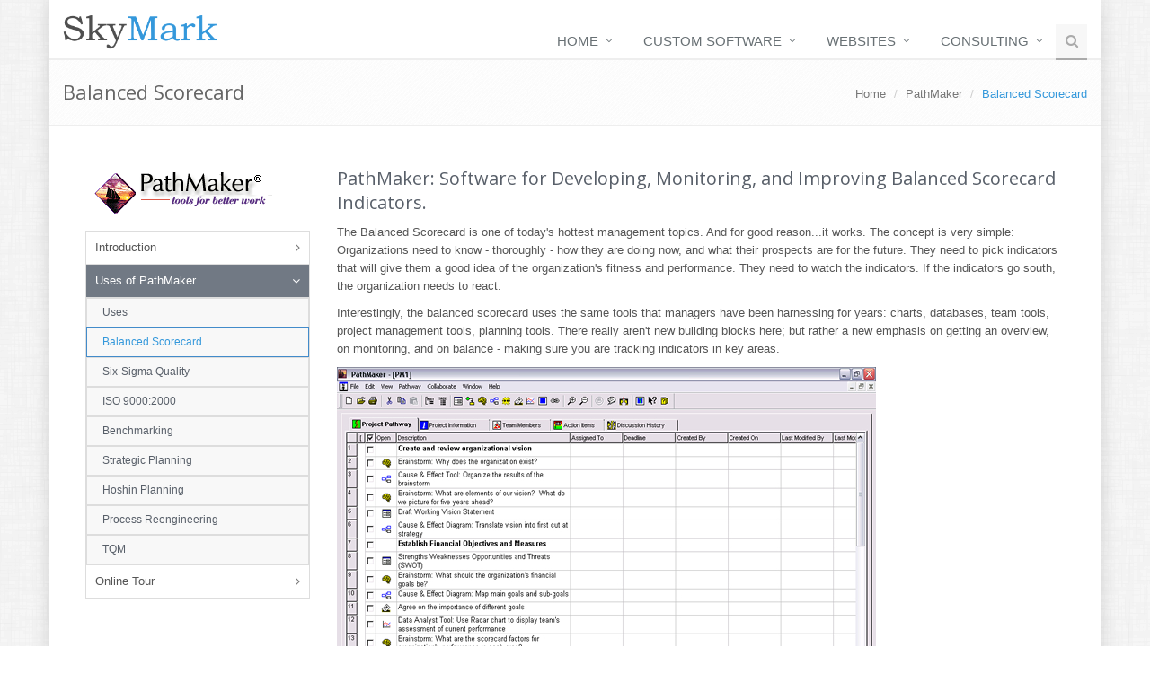

--- FILE ---
content_type: text/html
request_url: https://skymark.com/pathmaker/uses/balanced.asp
body_size: 6851
content:


<!DOCTYPE html>
<!--[if IE 8]> <html lang="en" class="ie8"> <![endif]-->
<!--[if IE 9]> <html lang="en" class="ie9"> <![endif]-->
<!--[if !IE]><!--> <html lang="en"> <!--<![endif]-->
<head>
<meta charset="utf-8">
<meta http-equiv="X-UA-Compatible" content="IE=edge">
<meta name="viewport" content="width=device-width, initial-scale=1">
<title>Use our PathMaker software to develop and deploy a
low-cost Balanced Scorecard management system.</title>
<meta name="description" content=
"A Balanced Scorecard system can be easily created with SkyMark's versatile PathMaker software.">
<meta name="keywords" content=
"balanced scorecard, scorecard software, Kaplan and Norton, scorecard, dashboard">



		<!-- CSS Global Compulsory -->
    <link rel="stylesheet" href="/assets/plugins/bootstrap/css/bootstrap.min.css">
    <link rel="stylesheet" href="/assets/css/style.css">

    <!-- CSS Implementing Plugins -->
    <link rel="stylesheet" href="/assets/plugins/line-icons/line-icons.css">
    <link rel="stylesheet" href="/assets/plugins/font-awesome/css/font-awesome.min.css">

    <!-- CSS Theme -->    
    <link rel="stylesheet" href="/assets/css/theme-colors/blue.css">
		
		 <!-- CSS Customization -->
    <link rel="stylesheet" href="/assets/css/skymark.css">


</head>
<body>
<script>
  (function(i,s,o,g,r,a,m){i['GoogleAnalyticsObject']=r;i[r]=i[r]||function(){
  (i[r].q=i[r].q||[]).push(arguments)},i[r].l=1*new Date();a=s.createElement(o),
  m=s.getElementsByTagName(o)[0];a.async=1;a.src=g;m.parentNode.insertBefore(a,m)
  })(window,document,'script','//www.google-analytics.com/analytics.js','ga');

  ga('create', 'UA-361036-1', 'auto');
  ga('send', 'pageview');

</script>
<div id="site-container" class="container">
<!--=== Header ===-->    
    <div class="header">
        <!-- Topbar -->
				 <!--
        <div class="topbar">
            <div class="container">
               
              
							  <ul class="loginbar pull-right">
                    <li>
                        <i class="fa fa-globe"></i>
                        <a>Languages</a>
                        <ul class="lenguages">
                            <li class="active">
                                <a href="#">English <i class="fa fa-check"></i></a> 
                            </li>
                            <li><a href="#">Spanish</a></li>
                            <li><a href="#">Russian</a></li>
                            <li><a href="#">German</a></li>
                        </ul>
                    </li>
                    <li class="topbar-devider"></li>   
                    <li><a href="page_faq.html">Help</a></li>  
                    <li class="topbar-devider"></li>   
                    <li><a href="page_login.html">Login</a></li>   
                </ul>
								
               
            </div>
        </div>
				-->
        <!-- End Topbar -->
    
        <!-- Navbar -->
        <div class="navbar navbar-default mega-menu" role="navigation">
            <div class="container">
                <!-- Brand and toggle get grouped for better mobile display -->
                <div class="navbar-header">
                    <button type="button" class="navbar-toggle" data-toggle="collapse" data-target=".navbar-responsive-collapse">
                        <span class="sr-only">Toggle navigation</span>
                        <span class="fa fa-bars"></span>
                    </button>
                    <a class="navbar-brand" href="/index.asp">
                        <img id="logo-header" src="/assets/img/sm3.png" style="height:40px;" alt="Logo"></a>
                </div>

                <!-- Collect the nav links, forms, and other content for toggling -->
                <div class="collapse navbar-collapse navbar-responsive-collapse">
                    <ul class="nav navbar-nav">
                        <!-- Home -->
                        <li class="dropdown">
                            <a href="javascript:void(0);" class="dropdown-toggle" data-toggle="dropdown">
                                Home
                            </a>
                            <ul class="dropdown-menu">
														<li><a href='/index.asp'>Home</a></li>
                               <!-- <li><a href='/skymark/whats_new.asp'>What's New</a></li> -->
                                <li><a href='/skymark/skymark.asp'>About SkyMark</a></li>
                                <li><a href='/skymark/contact.asp'>Contact Us</a></li>
                                <li class="dropdown-submenu">
                                  <a href="javascript:void(0);">Resources</a>
                                  <ul class="dropdown-menu">
                                    <li><a href='/resources/refhome.asp'>Overview</a></li>
                                    <li><a href='/resources/tools/management_tools.asp'>Classic Tools</a></li>
                                    <li><a href='/resources/methods/methods_main.asp'>Leading Methods</a></li>
                                    <li><a href='/resources/articles.asp'>Articles</a></li>
                                    <li><a href='/resources/leaders/biomain.asp'>Thinkers</a></li>
                                   </ul>
                                </li>	
                                <li><a href='/search.asp'>Search</a></li>
                            </ul>
                        </li>
												

                        <!-- End Home -->

                        <!-- Software -->                        
                        <li class="dropdown">
                            <a href="javascript:void(0);" class="dropdown-toggle" data-toggle="dropdown">
                                Custom Software
                            </a>
                            <ul class="dropdown-menu">
                                <li><a href='/services/application-frameworks.asp'>Overview</a></li>
                                <li><a href='/associations/association-overview.asp'>Association Management</a></li>
                                <li><a href='/pathmaker/pathhome.asp'>Project Management</a></li>
                                <li><a href='/ipathmaker/overview.asp'>Online Collaboration</a></li>
                                <li><a href='/Theseus/overview.asp'>Critical Thinking Software</a></li>
                                <li><a href='/services/inventory-management.asp'>Inventory Management</a></li>
                                <li><a href='/services/survey-software.asp'>Survey Systems</a></li>
                                <li><a href='/services/benchmark-software.asp'>Benchmarking Software</a></li>
                                <li><a href='/services/document-management.asp'>Document Management Solutions</a></li>
                                <li><a href='/services/mobile-data-management.asp'>Mobile Data Management</a></li>
                                <li><a href='/services/recruiting-admissions_software.asp'>Recruiting and Admissions Software</a></li>
                                <li><a href='/services/trailmapper.asp'>Location and Signal Mapping</a></li>
                                <li><a href='/services/minecomms-mapper.asp'>Underground Mapping</a></li>
                            </ul>
                        </li>
                        <!-- End Software -->

                        <!-- Websites -->
                        <li class="dropdown">
                            <a href="javascript:void(0);" class="dropdown-toggle" data-toggle="dropdown">
                                Websites
                            </a>
                            <ul class="dropdown-menu">
                            									<li><a href='/services/website-portfolio.asp'>Portfolio</a></li>
																<li><a href='/services/website-development.asp'>Website Services</a></li>
																<li><a href='/services/website-development-philosophy.asp'>Development Philosophy</a></li>

                            </ul>
                        </li>
                        <!-- End Websites -->

                        <!-- Consulting -->
                        <li class="dropdown">
                            <a href="javascript:void(0);" class="dropdown-toggle" data-toggle="dropdown">
                                Consulting
                            </a>
                            <ul class="dropdown-menu">
																<li><a href='/services/consulting.asp'>Areas of Expertise</a></li>
																<li><a href='/services/services.asp'>Action Teams</a></li>
                            </ul>
                        </li>                    
                        <!-- End Consulting -->
												
												<!-- Search Block -->

												<li>
                            <i class="search fa fa-search search-btn"></i>
                            <div class="search-open">
                                <div class="input-group animated fadeInDown">
												<form action="/search.asp" id="cse-search-box">

		<input type="hidden" name="cx" value="partner-pub-003063817526956708480:dkzxxyu9mgg" />
    <input type="hidden" name="cof" value="FORID:11" />
    <input type="hidden" name="ie" value="ISO-8859-1" />
    <input style="width:250px;"type="text" class="form-control" placeholder="Search" name="q" />
                                
                                    <span class="input-group-btn">
                                        <button class="btn-u" name="sa" type="submit">Go</button>
                                    </span>

</form>
                                </div>
                            </div>    
                        </li>
                        
                      <!--  <li>
                            <i class="search fa fa-search search-btn"></i>
                            <div class="search-open">
                                <div class="input-group animated fadeInDown">
                                    <input type="text" class="form-control" placeholder="Search">
                                    <span class="input-group-btn">
                                        <button class="btn-u" type="button">Go</button>
                                    </span>
                                </div>
                            </div>    
                        </li> -->
                        <!-- End Search Block -->
                    </ul>
                </div><!--/navbar-collapse-->
            </div>    
        </div>            
        <!-- End Navbar -->
    </div>
    <!--=== End Header ===-->          
    <!--=== Breadcrumbs ===-->
    <div class="breadcrumbs">
        <div class="container">
            <h1 class="pull-left">Balanced Scorecard</h1>
            <ul class="pull-right breadcrumb">
                <li><a href="/index.asp">Home</a></li>
		<li><a href="/pathmaker/pathhome.asp">PathMaker</a></li>
                <li class="active">Balanced Scorecard</li>
            </ul>
        </div>
    </div>
    <!--=== End Breadcrumbs ===-->
<div id="body-content"><!-- body content -->
<div class="row">
<!-- Begin Sidebar Menu -->
<div class="col-md-3">
<div style="padding:10px 0px 15px 5px;">
<img border="0" src="/images/logopathmaker.gif" alt="PathMaker is the foremost software toolset for six sigma quality, strategic planning, process improvement and benchmarking.">
</div>
<ul class="list-group sidebar-nav-v1" id="sidebar-nav">
 <!-- About -->
<li class="list-group-item list-toggle">
<a data-toggle="collapse" data-parent="#sidebar-nav" href="#collapse-about">Introduction</a>
<ul id="collapse-about" class="collapse">
<li class="list-group-item"><a href="/pathmaker/pathhome.asp">Overview</a></li>
<li class="list-group-item"><a href="/pathmaker/benefits.asp">Benefits</a></li>
<li class="list-group-item"><a href="/pathmaker/testimonials.asp">Reviews</a></li>
<li class="list-group-item"><a href="/pathmaker/userlist.asp">Selected User List</a></li>
<li class="list-group-item"><a href="/pathmaker/bottomline.asp">Calculate your ROI</a></li>
</ul>
</li>	

<!-- Uses -->
<li class="list-group-item list-toggle">
<a data-toggle="collapse" data-parent="#sidebar-nav" href="#collapse-uses">Uses of PathMaker</a>
<ul id="collapse-uses" class="collapse">
<li class="list-group-item"><a href="/pathmaker/uses/uses.asp">Uses</a></li>
<li class="list-group-item"><a href="/pathmaker/uses/balanced.asp">Balanced Scorecard</a></li>
<li class="list-group-item"><a href="/pathmaker/uses/sixsigma.asp">Six-Sigma Quality</a></li>
<li class="list-group-item"><a href="/pathmaker/uses/iso9000_2000.asp">ISO 9000:2000</a></li>
<li class="list-group-item"><a href="/pathmaker/uses/benchmrk.asp">Benchmarking</a></li>
<li class="list-group-item"><a href="/pathmaker/uses/planning.asp">Strategic Planning</a></li>
<li class="list-group-item"><a href="/pathmaker/uses/hoshin.asp">Hoshin Planning</a></li>
<li class="list-group-item"><a href="/pathmaker/uses/reengine.asp">Process Reengineering</a></li>
<li class="list-group-item"><a href="/pathmaker/uses/tqm.asp">TQM</a></li>
</ul>
</li>

<!-- Tour -->
<li class="list-group-item list-toggle">
<a data-toggle="collapse" data-parent="#sidebar-nav" href="#collapse-tour">Online Tour</a>
<ul id="collapse-tour" class="collapse">
<li class="list-group-item"><a href="/pathmaker/tour/prodinfo.asp">Start Tour</a></li>
<li class="list-group-item"><a href="/pathmaker/tour/project.asp">Project Pathway</a></li>    
<li class="list-group-item"><a href="/pathmaker/tour/projecttabs.asp">Mission, Action Items</a></li>
<li class="list-group-item"><a href="/pathmaker/tour/meeting.asp">Meeting Support</a></li>    
<li class="list-group-item"><a href="/pathmaker/tour/flow.asp">Flow Chart</a></li>       
<li class="list-group-item"><a href="/pathmaker/tour/cause.asp">Cause and Effect</a></li>      
<li class="list-group-item"><a href="/pathmaker/tour/forms.asp">Forms</a></li>      
<li class="list-group-item"><a href="/pathmaker/tour/brain.asp">Brainstorm</a></li>      
<li class="list-group-item"><a href="/pathmaker/tour/consbldr.asp">Consensus Builder</a></li>   
<li class="list-group-item"><a href="/pathmaker/tour/force.asp">Force Field</a></li>      
<li class="list-group-item"><a href="/pathmaker/tour/dataanal.asp">Data Analyst</a></li>   
<li class="list-group-item"><a href="/pathmaker/tour/slides.asp">Slide Show</a></li> 

</ul>
</li>

</ul>

</div>
<!-- End Sidebar Menu -->
<div class="col-md-9">




 

<h3>PathMaker: Software for
Developing, Monitoring, and Improving Balanced Scorecard
Indicators.</h3>

<p>The Balanced Scorecard is one of today's hottest management
topics. And for good reason...it works. The concept is very
simple: Organizations need to know - thoroughly - how they are
doing now, and what their prospects are for the future. They need
to pick indicators that will give them a good idea of the
organization's fitness and performance. They need to watch the
indicators. If the indicators go south, the organization needs to
react. </p>
<p>Interestingly, the balanced scorecard uses  the same tools
that managers have been harnessing for years: charts, databases,
team tools, project management tools, planning tools. There
really aren't new building blocks here; but rather a new emphasis
on getting an overview, on monitoring, and on balance - making
sure you are tracking indicators in key areas.</p>

<p align="left"><img border="1" src="/images/ScreenCaptures/scorecard6.jpg" alt=""></p>

<p>PathMaker makes it easy to deploy an effective, and
cost-effective, balanced scorecard system. A Balanced Scorecard
template is available form SkyMark. It facilitates the
development of a set of indicators in each of the key areas. The
Data Analyst tool, with its many-to-one relationship between
charts and data, and its data import and live-link utilities, is
ideal for tracking indicators. Control charts are easy to set up
and maintain. Finally, some processes will be earmarked for
improvements. PathMaker is, again, the most complete tool for
executing a systematic process improvement project.</p>


</div>
</div>
</div><!-- /.body content -->
		
		     <!--=== Footer Version 1 ===-->
    <div class="footer-v1">
        <div class="footer">
            <div class="container">
                <div class="row">
                    <!-- About -->
                    <div class="col-md-4 md-margin-bottom-40">
                        <a href="/index.asp"><img id="logo-footer" class="footer-logo" src="/assets/img/sm4.png" alt="SkyMark Corporation" style="width:130px;"></a>
                        <p>SkyMark is a software company based in Pittsburgh, Pennsylvania which focuses on creating software tools that help people improve the way they work.</p>
                          
                    </div><!--/col-md-3-->
                    <!-- End About -->

                    <!-- Latest -->
                    <!--
                    <div class="col-md-3 md-margin-bottom-40">
                        <div class="posts">
                            <div class="headline"><h2>Latest News</h2></div>
                            <ul class="list-unstyled latest-list">
                                <li>
                                    <a href="/skymark/whats_new.asp">Travel-grant application and review module for the American Finance Association</a>
                                    <a href="/skymark/whats_new.asp"><small>Read More</small></a>
                                </li>
                                <li>
                                    <a href="/skymark/whats_new.asp">New website for the Journal of Financial Economics</a>
                                    <a href="/skymark/whats_new.asp"><small>Read More</small></a>
                                </li>

                            </ul>
                        </div>
                     </div>
                    -->
                    <!--/col-md-3-->  
                    <!-- End Latest --> 
                    
                    <!-- Link List -->
                    <div class="col-md-4 md-margin-bottom-40">
                        <div class="headline"><h2>Useful Links</h2></div>
                        <ul class="list-unstyled link-list">
                            <li><a href="/services/application-frameworks.asp">Custom Software</a><i class="fa fa-angle-right"></i></li>
                            <li><a href="/services/website-development.asp">Website Development</a><i class="fa fa-angle-right"></i></li>
                            <li><a href="/services/consulting.asp">Consulting</a><i class="fa fa-angle-right"></i></li>
                            <li><a href="/skymark/contact.asp">Contact us</a><i class="fa fa-angle-right"></i></li>
                        </ul>
                    </div><!--/col-md-3-->
                    <!-- End Link List -->                    

                    <!-- Address -->
                    <div class="col-md-4 map-img md-margin-bottom-40">
                        <div class="headline"><h2>Contact Us</h2></div>                         
                        <address class="md-margin-bottom-40">
						7300 Penn Avenue<br />
                        Pittsburgh, PA<br />
                        Phone: +1.412.371.0680<br />
                        Email: <a href="mailto:info@skymark.com" class="">info@skymark.com</a>		 
                        </address>
                    </div><!--/col-md-3-->
                    <!-- End Address -->
                </div>
            </div> 
        </div><!--/footer-->

        <div class="copyright">
            <div class="container">
                <div class="row">
                    <div class="col-md-6">                     
                        <p>
                            2024 &copy; SkyMark Corporation. All Rights Reserved.
                        </p>
                    </div>

                    <!-- Social Links -->
										<!--
                    <div class="col-md-6">
                        <ul class="footer-socials list-inline">
                            <li>
                                <a href="#" class="tooltips" data-toggle="tooltip" data-placement="top" title="" data-original-title="Facebook">
                                    <i class="fa fa-facebook"></i>
                                </a>
                            </li>
                            <li>
                                <a href="#" class="tooltips" data-toggle="tooltip" data-placement="top" title="" data-original-title="Skype">
                                    <i class="fa fa-skype"></i>
                                </a>
                            </li>
                            <li>
                                <a href="#" class="tooltips" data-toggle="tooltip" data-placement="top" title="" data-original-title="Google Plus">
                                    <i class="fa fa-google-plus"></i>
                                </a>
                            </li>
                            <li>
                                <a href="#" class="tooltips" data-toggle="tooltip" data-placement="top" title="" data-original-title="Linkedin">
                                    <i class="fa fa-linkedin"></i>
                                </a>
                            </li>
                            <li>
                                <a href="#" class="tooltips" data-toggle="tooltip" data-placement="top" title="" data-original-title="Pinterest">
                                    <i class="fa fa-pinterest"></i>
                                </a>
                            </li>
                            <li>
                                <a href="#" class="tooltips" data-toggle="tooltip" data-placement="top" title="" data-original-title="Twitter">
                                    <i class="fa fa-twitter"></i>
                                </a>
                            </li>
                            <li>
                                <a href="#" class="tooltips" data-toggle="tooltip" data-placement="top" title="" data-original-title="Dribbble">
                                    <i class="fa fa-dribbble"></i>
                                </a>
                            </li>
                        </ul>
                    </div>
										-->
                    <!-- End Social Links -->
                </div>
            </div> 
        </div><!--/copyright-->
    </div>     
    <!--=== End Footer Version 1 ===-->
</div><!-- /.container -->
<!-- JS Global Compulsory -->           
<script type="text/javascript" src="/assets/plugins/jquery/jquery.min.js"></script>
<script type="text/javascript" src="/assets/plugins/jquery/jquery-migrate.min.js"></script>
<script type="text/javascript" src="/assets/plugins/bootstrap/js/bootstrap.min.js"></script> 
<!-- JS Implementing Plugins -->
<script type="text/javascript" src="/assets/plugins/back-to-top.js"></script>
<script type="text/javascript" src="/assets/plugins/cube-portfolio/cubeportfolio/js/jquery.cubeportfolio.min.js"></script>
<!-- JS Customization -->
<script type="text/javascript" src="/assets/js/custom.js"></script>
<!-- JS Page Level -->           
<script type="text/javascript" src="/assets/js/app.js"></script>
<script type="text/javascript" src="/assets/js/plugins/cube-portfolio.js"></script>
<script type="text/javascript">
    jQuery(document).ready(function() {
        App.init();      
    });
</script>
<!--[if lt IE 9]>
    <script src="/assets/plugins/respond.js"></script>
    <script src="/assets/plugins/html5shiv.js"></script>
    <script src="/assets/js/plugins/placeholder-IE-fixes.js"></script>
<![endif]-->

<!-- set accordion menu item to active class if url matches current url -->  
<script language="JavaScript" type="text/javascript">
$(function () {
    setNavigation();
});

function setNavigation() {
    var path = window.location.pathname;
    path = path.replace(/\/$/, "");
    path = decodeURIComponent(path);

    $(".list-group a").each(function () {
        var href = $(this).attr('href');
        if (path.substring(0, href.length) === href) {
            $(this).closest('li').addClass('active');
            $(this).closest('ul').addClass('in');
            $(this).closest('li.list-toggle').addClass('active');
        }
    });
}
</script>
</body>
</html>


--- FILE ---
content_type: text/css
request_url: https://skymark.com/assets/css/skymark.css
body_size: 316
content:
html, body {
background: url(../img/patterns/15.png) repeat;
height: 100%;
}

.header {padding-top:25px;}
.footer-v1 .footer {padding: 25px 0;}

hr {border-top: 1px solid #D8D8D8;}

li a {color: #3498DB;}

.sidebar-nav-v1 li a {color: #555;}

#site-container {
background:#fff;padding:0px;
-webkit-box-shadow: 0 1px 20px rgba(0, 0, 0, 0.15),inset 0 -1px 0 rgba(0, 0, 0, 0.15);
-moz-box-shadow: 0 1px 20px rgba(0, 0, 0, 0.15),inset 0 -1px 0 rgba(0, 0, 0, 0.15);
box-shadow: 0 1px 20px rgba(0, 0, 0, 0.15),inset 0 -1px 0 rgba(0, 0, 0, 0.15);
}

#body-content {
min-height: 100%; height: auto !important; height: 100%; padding: 40px;
}

#body-content img {max-width:100%;}






/* RESPONSIVE CSS
-------------------------------------------------- */


@media (max-width:767px){
#body-content{padding:15px}
}

@media print {
.footer{ display: none !important; }

}


--- FILE ---
content_type: text/css
request_url: https://skymark.com/assets/css/app.css
body_size: 14430
content:
/*   
 * Template Name: Unify - Responsive Bootstrap Template
 * Description: Business, Corporate, Portfolio, E-commerce, Blog and One Page Template.
 * Version: 1.6
 * Author: @htmlstream
 * Website: http://htmlstream.com
*/

/*Reset Styles
------------------------------------*/
* {
   border-radius: 0 !important;
}

a,
a:focus, 
a:hover, 
a:active,
button,
button:hover {
   outline: 0 !important;
}

a:focus {
  text-decoration: none;
}

hr {
  margin: 30px 0;
}

hr.hr-md {
  margin: 20px 0;
}

/*Headings*/
h1 {
  font-size: 28px;
  line-height: 35px;
}
h2 {
  font-size: 24px;
  line-height: 33px;
}
h3 {
  font-size: 20px;
  line-height: 27px;
}
h4 {
  line-height: 25px;
}
h5 {
  line-height: 20px;
}
h6 {
  line-height: 18px;
}

h1, h2, h3, h4, h5, h6 {
  color: #585f69;    
  margin-top: 5px;
  text-shadow: none; 
  font-weight: normal; 
  font-family: 'Open Sans', sans-serif;
} 

h1 i, h2 i, h3 i, h4 i, h5 i, h6 i {
   margin-right: 5px;
}

/*Block Headline*/
.headline {
  display: block;
  margin: 10px 0 25px 0;
  border-bottom: 1px dotted #e4e9f0;
}

.headline h2 {
  font-size: 22px;
}

.headline h2, 
.headline h3, 
.headline h4 {
  margin: 0 0 -2px 0;
  padding-bottom: 5px;
  display: inline-block;
  border-bottom: 2px solid #72c02c;
}

.headline-md {
  margin-bottom: 15px;
}

.headline-md h2 {
  font-size: 21px;
}

/*Heading Options*/
.heading {
  text-align: center;
}

.heading h2 {
  padding: 0 12px;
  position: relative;
  display: inline-block;
  line-height: 34px !important; /*For Tagline Boxes*/
}

.heading h2:before, 
.heading h2:after {
  content: ' ';
  width: 70%;  
  position: absolute;
  border-width: 1px;
  border-color: #bbb;
}

.heading h2:before {
  right: 100%;
}

.heading h2:after {
  left: 100%;
}

@media (max-width: 768px) {
  .heading h2:before, 
  .heading h2:after {
    width: 20%;  
  }
}

/*Headline v1*/
.heading-v1 h2:before,
.heading-v1 h2:after {
  top: 15px;
  height: 6px;
  border-top-style: solid;
  border-bottom-style: solid;
}

/*Headline v2*/
.heading-v2 h2:before,
.heading-v2 h2:after {
  top: 15px;
  height: 6px;
  border-top-style: dashed;
  border-bottom-style: dashed;
}

/*Headline v3*/
.heading-v3 h2:before,
.heading-v3 h2:after {
  top: 15px;
  height: 6px;
  border-top-style: dotted;
  border-bottom-style: dotted;
}

/*Headline v4*/
.heading-v4 h2:before,
.heading-v4 h2:after {
  top: 17px;
  border-bottom-style: solid;
}

/*Headline v5*/
.heading-v5 h2:before,
.heading-v5 h2:after {
  top: 17px;
  border-bottom-style: dashed;
}

/*Headline v6*/
.heading-v6 h2:before,
.heading-v6 h2:after {
  top: 17px;
  border-bottom-style: dotted;
}

/*Heading Sizes*/
h2.heading-md {
  font-size: 20px;
  line-height: 24px;
}

h2.heading-sm,
h3.heading-md {
  font-size: 18px;
  line-height: 24px;
}

h3.heading-md {
  line-height: 22px;
}

h3.heading-sm {
  font-size: 16px;
  line-height: 20px;
}

h2.heading-xs {
  font-size: 16px;
  line-height: 22px;
}

h3.heading-xs {
  font-size: 14px;
  margin-bottom: 0;
}

/*Heading Titles v1*/
.title-v1 {
  z-index: 1;
  position: relative;
  text-align: center;
  margin-bottom: 60px;
}

.title-v1 h1, 
.title-v1 h2 {
  color: #444;
  font-size: 28px;
  position: relative;
  margin-bottom: 15px;
  padding-bottom: 20px;
  text-transform: uppercase;
  font-family: 'Open Sans', sans-serif;
}

.title-v1 h1:after, 
.title-v1 h2:after {
  bottom: 0;
  left: 50%;
  height: 1px;
  width: 70px;
  content: " ";
  margin-left: -35px;
  position: absolute;
  background: #72c02c;  
}

.title-v1 p {
  font-size: 17px;
  font-weight: 200;
}

/*Heading Titles v2*/
h2.title-v2 {
  color: #555;
  position: relative;
  margin-bottom: 30px;
}

h2.title-v2:after {
  left: 0;
  width: 70px;
  height: 2px;
  content: " ";
  bottom: -10px;
  background: #555;
  position: absolute;
}

h1.title-v2.title-center,
h2.title-v2.title-center,
h3.title-v2.title-center {
  text-align: center;
}

h1.title-v2.title-center:after,
h2.title-v2.title-center:after,
h3.title-v2.title-center:after {
  left: 50%;
  width: 70px;
  margin-left: -35px;
}

h1.title-light,
h2.title-light,
h3.title-light {
  color: #fff;
}

h2.title-light:after {
  background: #fff;
}

/*Heading Title v3*/
h1[class^="title-v3-"],
h2[class^="title-v3-"],
h3[class^="title-v3-"] {
  color: #555;
}

h2.title-v3-xlg {
  font-size: 28px;
  line-height: 32px;
}

h1.title-v3-lg,
h2.title-v3-lg {
  font-size: 24px;
  line-height: 28px;
}

h1.title-v3-md,
h2.title-v3-md {
  font-size: 20px;
  line-height: 24px;
}

h2.title-v3-sm,
h3.title-v3-md {
  font-size: 18px;
  line-height: 24px;
}

h3.title-v3-md {
  line-height: 22px;
}

h3.title-v3-sm {
  font-size: 16px;
  line-height: 20px;
}

h2.title-v3-xs {
  font-size: 16px;
  line-height: 22px;
}

h3.title-v3-xs {
  font-size: 14px;
  margin-bottom: 0;
}

/*Headline Center*/
.headline-center {
  text-align: center;
  position: relative;
}

.headline-center h2 {
  color: #555;
  font-size: 24px;
  position: relative;
  margin-bottom: 20px;
  padding-bottom: 15px;
}

.headline-center h2:after {
  left: 50%;
  z-index: 1;
  width: 30px;
  height: 2px;
  content: " ";
  bottom: -5px;
  margin-left: -15px;
  text-align: center;
  position: absolute;
  background: #72c02c;
}

.headline-center p {
  color: #999;
  font-size: 14px;
  padding: 0 150px;
}

@media (max-width: 991px) {
  .headline-center p {
    padding: 0 50px;
  }
}

.headline-center.headline-light h2 {
  color: #fff;
}

.headline-center.headline-light p {
  color: #eee;
}

/*Headline Center v2*/
.headline-center-v2 {
  z-index: 0;
  text-align: center;
  position: relative;
}

.headline-center-v2 h2 {
  color: #555;
  font-size: 24px;
  margin-bottom: 20px;
  text-transform: uppercase;
}

.headline-center-v2 span.bordered-icon {
  color: #888;
  padding: 0 10px;
  font-size: 15px;
  line-height: 18px;
  position: relative;
  margin-bottom: 25px;
  display: inline-block;
}

.headline-center-v2 span.bordered-icon:before,
.headline-center-v2 span.bordered-icon:after {
  top: 8px;
  height: 1px;
  content: " ";
  width: 100px;
  background: #888;
  position: absolute;
}

.headline-center-v2 span.bordered-icon:before {
  left: 100%;
}

.headline-center-v2 span.bordered-icon:after {
  right: 100%;
}

.headline-center-v2 p {
  color: #999;
  font-size: 14px;
  padding: 0 70px;
}

.headline-center-v2.headline-center-v2-dark p {
  color: #666;
}

.headline-center-v2.headline-center-v2-dark span.bordered-icon {
  color: #666;
}

.headline-center-v2.headline-center-v2-dark span.bordered-icon:before,
.headline-center-v2.headline-center-v2-dark span.bordered-icon:after {
  background: #666;
}

/*Headline Left*/
.headline-left {
  position: relative;
}

.headline-left .headline-brd {
  color: #555;
  position: relative;
  margin-bottom: 25px;
  padding-bottom: 10px;
}

.headline-left .headline-brd:after {
  left: 1px;
  z-index: 1;
  width: 30px;
  height: 2px;
  content: " ";
  bottom: -5px;
  position: absolute;
  background: #72c02c;
}

/*Devider
------------------------------------*/
.devider.devider-dotted {
  border-top: 2px dotted #eee;
}
.devider.devider-dashed {
  border-top: 2px dashed #eee;
}

.devider.devider-db {
  height: 5px;
  border-top: 1px solid #eee;
  border-bottom: 1px solid #eee;
}
.devider.devider-db-dashed {
  height: 5px;
  border-top: 1px dashed #ddd;
  border-bottom: 1px dashed #ddd;
}
.devider.devider-db-dotted {
  height: 5px;
  border-top: 1px dotted #ddd;
  border-bottom: 1px dotted #ddd;
}

/*Tables
------------------------------------*/
/*Basic Tables*/
.table thead > tr > th {
  border-bottom: none;
}

@media (max-width: 768px) {
  .table th.hidden-sm,
  .table td.hidden-sm {
    display: none !important;
  }
}

/*Forms
------------------------------------*/
.form-control {
  box-shadow: none;
}

.form-control:focus {
  border-color: #bbb;
  box-shadow: 0 0 2px #c9c9c9;
}

/*Form Spacing*/
.form-spacing .form-control {
  margin-bottom: 15px;
}

/*Form Icons*/
.input-group-addon {
  color: #b3b3b3;
  font-size: 14px;
  background: #fff;
}

/*Carousel v1
------------------------------------*/
.carousel-v1 .carousel-caption {
   left: 0;
   right: 0;
   bottom: 0;
   padding: 7px 15px;
   background: rgba(0, 0, 0, 0.7);
}

.carousel-v1 .carousel-caption p {
   color: #fff;
   margin-bottom: 0;
}

.carousel-v1 .carousel-arrow a.carousel-control {
   opacity: 1;
   font-size:30px;
   height:inherit;
   width: inherit;
   background: none;
   text-shadow: none;
   position: inherit;
}

.carousel-v1 .carousel-arrow a i {
   top: 50%;
   opacity: 0.6;
   background: #000;
   margin-top: -18px;
   padding: 2px 12px; 
   position: absolute;
}
.carousel-v1 .carousel-arrow a i:hover {
   opacity: 0.8;
}

.carousel-v1 .carousel-arrow a.left i {
   left: 0;
}
.carousel-v1 .carousel-arrow a.right i {
   right: 0;
}

/*Carousel v2
------------------------------------*/
.carousel-v2 .carousel-control,
.carousel-v2 .carousel-control:hover {
  opacity: 1;
  text-shadow: none;
}

.carousel-v2 .carousel-control.left,
.carousel-v2 .carousel-control.right {
  top: 50%;
  z-index: 5;
  color: #eee;
  width: 45px;
  height: 45px;
  font-size: 30px;
  margin-top: -22px;
  position: absolute;
  text-align: center;
  display: inline-block;
  border: 2px solid #eee;
  background: rgba(0,0,0,0.1);
}

.carousel-v2 .carousel-control:hover {
  background: rgba(0,0,0,0.3);
  -webkit-transition: all 0.4s ease-in-out;
  -moz-transition: all 0.4s ease-in-out;
  -o-transition: all 0.4s ease-in-out;
  transition: all 0.4s ease-in-out;    
}

.carousel-v2 .carousel-control.left {
  left: 20px;
}

.carousel-v2 .carousel-control.right {
  right: 20px;
}

.carousel-v2 .carousel-control .arrow-prev,
.carousel-v2 .carousel-control .arrow-next {
  top: -5px;
  position: relative;
}

.carousel-v2 .carousel-control .arrow-next {
  right: -2px;
}


@media (min-width: 768px) {
  .carousel-indicators {
    bottom: 10px;
  }  
}

/*Tabs
------------------------------------*/
/*Tabs v1*/
.tab-v1 .nav-tabs { 
  border: none;
  background: none;
  border-bottom: solid 2px #72c02c;   
}

.tab-v1 .nav-tabs a { 
  font-size: 14px;
  padding: 5px 15px; 
}

.tab-v1 .nav-tabs > .active > a, 
.tab-v1 .nav-tabs > .active > a:hover, 
.tab-v1 .nav-tabs > .active > a:focus { 
  color: #fff;
  border: none; 
  background: #72c02c; 
}

.tab-v1 .nav-tabs > li > a { 
  border: none;
}
.tab-v1 .nav-tabs > li > a:hover { 
  color: #fff; 
  background: #72c02c; 
}

.tab-v1 .tab-content { 
  padding: 10px 0;
}

.tab-v1 .tab-content img {
  margin-top: 4px;
  margin-bottom: 15px; 
}

.tab-v1 .tab-content img.img-tab-space {
  margin-top: 7px;
}

/*Tabs v2*/
.tab-v2 .nav-tabs {
  border-bottom: none;
}

.tab-v2 .nav-tabs li a {
  padding: 9px 16px;
  background: none;
  border: none;
}

.tab-v2 .nav-tabs li.active a {
  background: #fff;
  padding: 7px 15px 9px;
  border: solid 1px #eee;
  border-top: solid 2px #72c02c;
  border-bottom: none !important;
}

.tab-v2 .tab-content {
  padding: 10px 16px;
  border: solid 1px #eee;
}

/*Tabs v3*/
.tab-v3 .nav-pills li a {
  color: #777;
  font-size: 17px;
  padding: 4px 8px;
  margin-bottom: 3px;
  background: #fafafa;
  border: solid 1px #eee;
}

.tab-v3 .nav-pills li a:hover,
.tab-v3 .nav-pills li.active a {
  color: #fff;
  background: #72c02c;
  border: solid 1px #68af28;
}

.tab-v3 .nav-pills li i {
  width: 1.25em;
  margin-right: 5px;
  text-align: center;
  display: inline-block;
}

.tab-v3 .tab-content {
  padding: 15px;
  background: #fafafa;
  border: solid 1px #eee;
}

/*Accordions
------------------------------------*/
/*Accordion v1*/
.acc-v1 .panel-heading {
  padding: 0;
  box-shadow: none;
}

.acc-v1 .panel-heading a {
  display: block;
  font-size: 14px;
  padding: 5px 15px;
  background: #fefefe;
}

.acc-icon a.accordion-toggle i {
  color: #585f69;
  margin-right: 8px;
}
.acc-icon a.accordion-toggle:hover i {
  color: #39414c;
}

/*Navigation
------------------------------------*/
/*Pegination*/
.pagination li a {
  color: #777;
  padding: 5px 15px;
}

.pagination li a:hover {
   color: #fff;
   background: #5fb611;
   border-color: #5fb611;   
}

.pagination > .active > a, 
.pagination > .active > span, 
.pagination > .active > a:hover, 
.pagination > .active > span:hover, 
.pagination > .active > a:focus, 
.pagination > .active > span:focus {
   border-color: #72c02c;
   background-color: #72c02c;
}

/*Pagination Without Space*/
.pagination-no-space .pagination {
   margin: 0;
}

/*Pager*/
.pager li > a:hover, 
.pager li > a:focus {
   color: #fff;
   background: #5fb611;
   border-color: #5fb611;   
}

/*Sidebar Menu
------------------------------------*/
/*Sidebar Menu v1*/
.sidebar-nav-v1 li {
  padding: 0;
}

.sidebar-nav-v1 li a {
  display: block;
  padding: 8px 30px 8px 10px;
}

.sidebar-nav-v1 li a:hover {
  text-decoration: none;
}

.sidebar-nav-v1 > li.active,
.sidebar-nav-v1 > li.active:hover {
  background: #717984;
} 

.sidebar-nav-v1 > li.active, 
.sidebar-nav-v1 > li.active:hover, 
.sidebar-nav-v1 > li.active:focus {
  border-color: #ddd;
}

.sidebar-nav-v1 > li.active > a {
  color: #fff;
}

/*Sidebar Sub Navigation*/
.sidebar-nav-v1 li ul {
  padding: 0;
  list-style: none;
}

.sidebar-nav-v1 li ul,
.sidebar-nav-v1 li.active ul a {
  background: #f8f8f8;
}

.sidebar-nav-v1 li ul a {
  color: #585f69;
  font-size: 12px;
  border-top: solid 1px #ddd;
  padding: 6px 30px 6px 17px; 
}

.sidebar-nav-v1 ul li:hover a,
.sidebar-nav-v1 ul li.active a {
  color: #72c02c;
}

/*Sidebar Badges*/
.list-group-item li > .badge {
  float: right;
}

.sidebar-nav-v1 span.badge {
  margin-top: 8px;
  margin-right: 10px;
}

.sidebar-nav-v1 .list-toggle > span.badge {
  margin-right: 25px;
}

.sidebar-nav-v1 ul li span.badge {
  margin-top: 8px;
  font-size: 11px;
  padding: 3px 5px; 
  margin-right: 10px;
}

/*Sidebar List Toggle*/
.list-toggle:after {
    top: 7px;
    right: 10px;
    color: #777;
    font-size: 14px;
    content: "\f105";
    position: absolute;
    font-weight: normal;
    display: inline-block;
    font-family: FontAwesome;
}

.list-toggle.active:after {
  color: #fff;
  content: "\f107";
}

/*Button Styles
------------------------------------*/
.btn {
   box-shadow: none;
}

.btn-u {
   border: 0;
   color: #fff;
   font-size: 14px;
   cursor: pointer;
   font-weight: 400;
   padding: 6px 13px;
   position: relative;
   background: #72c02c;
   white-space: nowrap;
   display: inline-block;
   text-decoration: none;
}
.btn-u:hover {
  color: #fff;
  text-decoration: none;
  -webkit-transition: all 0.3s ease-in-out;
  -moz-transition: all 0.3s ease-in-out;
  -o-transition: all 0.3s ease-in-out;
  transition: all 0.3s ease-in-out;
}

.btn-u.btn-block {
  text-align: center;
}

a.btn-u {
   /*padding: 4px 13px;*/
   /*vertical-align: middle;*/
}

.btn-u-sm,
a.btn-u-sm {
   padding: 3px 12px;
}

.btn-u-lg,
a.btn-u-lg {
   font-size: 18px;
   padding: 10px 25px;
}

.btn-u-xs,
a.btn-u-xs {
   font-size: 12px;
   padding: 2px 12px;   
   line-height: 18px;
}

/*Button Groups*/
.btn-group .dropdown-menu > li > a {
   padding: 3px 13px;
}

.btn-group > .btn-u, 
.btn-group-vertical > .btn-u {
   float: left;
   position: relative;
}

.btn-group > .btn-u:first-child {
   margin-left: 0;
}

/*For FF Only*/
@-moz-document url-prefix() { 
   .footer-subsribe .btn-u {
      padding-bottom: 4px;
   }
}
@media (max-width: 768px) { 
   @-moz-document url-prefix() { 
      .btn-u {
         padding-bottom: 6px;
      }
   }
}

/*Buttons Color*/
.btn-u:hover, 
.btn-u:focus, 
.btn-u:active, 
.btn-u.active, 
.open .dropdown-toggle.btn-u {
   background: #5fb611;
}
.btn-u-split.dropdown-toggle {
   border-left: solid 1px #5fb611;
}

.btn-u.btn-u-blue {
   background: #3498db;
}
.btn-u.btn-u-blue:hover, 
.btn-u.btn-u-blue:focus, 
.btn-u.btn-u-blue:active, 
.btn-u.btn-u-blue.active, 
.open .dropdown-toggle.btn-u.btn-u-blue {
   background: #2980b9;
}
.btn-u.btn-u-split-blue.dropdown-toggle {
   border-left: solid 1px #2980b9;
}

.btn-u.btn-u-red {
   background: #e74c3c;
}
.btn-u.btn-u-red:hover, 
.btn-u.btn-u-red:focus, 
.btn-u.btn-u-red:active, 
.btn-u.btn-u-red.active, 
.open .dropdown-toggle.btn-u.btn-u-red {
   background: #c0392b;
}
.btn-u.btn-u-split-red.dropdown-toggle {
   border-left: solid 1px #c0392b;
}

.btn-u.btn-u-orange {
   background: #e67e22;
}
.btn-u.btn-u-orange:hover, 
.btn-u.btn-u-orange:focus, 
.btn-u.btn-u-orange:active, 
.btn-u.btn-u-orange.active, 
.open .dropdown-toggle.btn-u.btn-u-orange {
   background: #d35400;
}
.btn-u.btn-u-split-orange.dropdown-toggle {
   border-left: solid 1px #d35400;
}

.btn-u.btn-u-sea {
   background: #1abc9c;
}
.btn-u.btn-u-sea:hover, 
.btn-u.btn-u-sea:focus, 
.btn-u.btn-u-sea:active, 
.btn-u.btn-u-sea.active, 
.open .dropdown-toggle.btn-u.btn-u-sea {
   background: #16a085;
}
.btn-u.btn-u-split-sea.dropdown-toggle {
   border-left: solid 1px #16a085;
}

.btn-u.btn-u-green {
   background: #2ecc71;
}
.btn-u.btn-u-green:hover, 
.btn-u.btn-u-green:focus, 
.btn-u.btn-u-green:active, 
.btn-u.btn-u-green.active, 
.open .dropdown-toggle.btn-u.btn-u-green {
   background: #27ae60;
}
.btn-u.btn-u-split-green.dropdown-toggle {
   border-left: solid 1px #27ae60;
}

.btn-u.btn-u-yellow {
   background: #f1c40f;
}
.btn-u.btn-u-yellow:hover, 
.btn-u.btn-u-yellow:focus, 
.btn-u.btn-u-yellow:active, 
.btn-u.btn-u-yellow.active, 
.open .dropdown-toggle.btn-u.btn-u-yellow {
   background: #f39c12;
}
.btn-u.btn-u-split-yellow.dropdown-toggle {
   border-left: solid 1px #f39c12;
}

.btn-u.btn-u-default {
   background: #95a5a6;
}
.btn-u.btn-u-default:hover, 
.btn-u.btn-u-default:focus, 
.btn-u.btn-u-default:active, 
.btn-u.btn-u-default.active, 
.open .dropdown-toggle.btn-u.btn-u-default {
   background: #7f8c8d;
}
.btn-u.btn-u-split-default.dropdown-toggle {
   border-left: solid 1px #7f8c8d;
}

.btn-u.btn-u-purple {
   background: #9b6bcc;
}
.btn-u.btn-u-purple:hover, 
.btn-u.btn-u-purple:focus, 
.btn-u.btn-u-purple:active, 
.btn-u.btn-u-purple.active, 
.open .dropdown-toggle.btn-u.btn-u-purple {
   background: #814fb5;
}
.btn-u.btn-u-split-purple.dropdown-toggle {
   border-left: solid 1px #814fb5;
}

.btn-u.btn-u-aqua {
   background: #27d7e7;
}
.btn-u.btn-u-aqua:hover, 
.btn-u.btn-u-aqua:focus, 
.btn-u.btn-u-aqua:active, 
.btn-u.btn-u-aqua.active, 
.open .dropdown-toggle.btn-u.btn-u-aqua {
   background: #26bac8;
}
.btn-u.btn-u-split-aqua.dropdown-toggle {
   border-left: solid 1px #26bac8;
}

.btn-u.btn-u-brown {
   background: #9c8061;
}
.btn-u.btn-u-brown:hover, 
.btn-u.btn-u-brown:focus, 
.btn-u.btn-u-brown:active, 
.btn-u.btn-u-brown.active, 
.open .dropdown-toggle.btn-u.btn-u-brown {
   background: #81674b;
}
.btn-u.btn-u-split-brown.dropdown-toggle {
   border-left: solid 1px #81674b;
}

.btn-u.btn-u-dark-blue {
   background: #4765a0;
}
.btn-u.btn-u-dark-blue:hover, 
.btn-u.btn-u-dark-blue:focus, 
.btn-u.btn-u-dark-blue:active, 
.btn-u.btn-u-dark-blue.active, 
.open .dropdown-toggle.btn-u.btn-u-dark-blue {
   background: #324c80;
}
.btn-u.btn-u-split-dark.dropdown-toggle {
   border-left: solid 1px #324c80;
}

.btn-u.btn-u-light-green {
   background: #79d5b3;
}
.btn-u.btn-u-light-green:hover, 
.btn-u.btn-u-light-green:focus, 
.btn-u.btn-u-light-green:active, 
.btn-u.btn-u-light-green.active, 
.open .dropdown-toggle.btn-u.btn-u-light-green {
   background: #59b795;
}
.btn-u.btn-u-split-light-green.dropdown-toggle {
   border-left: solid 1px #59b795;
}

.btn-u.btn-u-dark {
   background: #555;
}
.btn-u.btn-u-dark:hover, 
.btn-u.btn-u-dark:focus, 
.btn-u.btn-u-dark:active, 
.btn-u.btn-u-dark.active, 
.open .dropdown-toggle.btn-u.btn-u-dark {
   background: #333;
}
.btn-u.btn-u-split-dark.dropdown-toggle {
   border-left: solid 1px #333;
}

.btn-u.btn-u-light-grey {
   background: #585f69;
}
.btn-u.btn-u-light-grey:hover, 
.btn-u.btn-u-light-grey:focus, 
.btn-u.btn-u-light-grey:active, 
.btn-u.btn-u-light-grey.active, 
.open .dropdown-toggle.btn-u.btn-u-light-grey {
   background: #484f58;
}
.btn-u.btn-u-split-light-grey.dropdown-toggle {
   border-left: solid 1px #484f58;
}

/*Bordered Buttons*/
.btn-u.btn-brd {
  color: #555;
  /*font-weight: 200;*/
  background: none;
  padding: 5px 13px;
  border: solid 1px transparent;
   -webkit-transition: all 0.1s ease-in-out;
   -moz-transition: all 0.1s ease-in-out;
   -o-transition: all 0.1s ease-in-out;
   transition: all 0.1s ease-in-out;   
}
.btn-u.btn-brd:hover {
  background: none;
  border: solid 1px #eee;
}
.btn-u.btn-brd:focus {
  background: none;
}
.btn-u.btn-brd.btn-brd-hover:hover {
   color: #fff !important;
}

.btn-u.btn-brd {
  border-color: #72c02c;
}
.btn-u.btn-brd:hover {
  color: #5fb611;
  border-color: #5fb611;
}
.btn-u.btn-brd.btn-brd-hover:hover {
   background: #5fb611;   
}

.btn-u.btn-brd.btn-u-blue {
  border-color: #3498db;
}
.btn-u.btn-brd.btn-u-blue:hover {
  color: #2980b9;
  border-color: #2980b9;
}
.btn-u.btn-brd.btn-u-blue.btn-brd-hover:hover {
   background: #2980b9;
}

.btn-u.btn-brd.btn-u-red {
  border-color: #e74c3c;
}
.btn-u.btn-brd.btn-u-red:hover {
  color: #c0392b;
  border-color: #c0392b;
}
.btn-u.btn-brd.btn-u-red.btn-brd-hover:hover {
   background: #c0392b;
}

.btn-u.btn-brd.btn-u-orange {
  border-color: #e67e22;
}
.btn-u.btn-brd.btn-u-orange:hover {
  color: #d35400;
  border-color: #d35400;
}
.btn-u.btn-brd.btn-u-orange.btn-brd-hover:hover {
   background: #d35400;
}

.btn-u.btn-brd.btn-u-sea {
  border-color: #1abc9c;
}
.btn-u.btn-brd.btn-u-sea:hover {
  color: #16a085;
  border-color: #16a085;
}
.btn-u.btn-brd.btn-u-sea.btn-brd-hover:hover {
   background: #16a085;
}

.btn-u.btn-brd.btn-u-green {
  border-color: #2ecc71;
}
.btn-u.btn-brd.btn-u-green:hover {
  color: #27ae60;
  border-color: #27ae60;
}
.btn-u.btn-brd.btn-u-green.btn-brd-hover:hover {
   background: #27ae60;
}

.btn-u.btn-brd.btn-u-yellow {
  border-color: #f1c40f;
}
.btn-u.btn-brd.btn-u-yellow:hover {
  color: #f39c12;
  border-color: #f39c12;
}
.btn-u.btn-brd.btn-u-yellow.btn-brd-hover:hover {
   background: #f39c12;
}

.btn-u.btn-brd.btn-u-default {
  border-color: #95a5a6;
}
.btn-u.btn-brd.btn-u-default:hover {
  color: #7f8c8d;
  border-color: #7f8c8d;
}
.btn-u.btn-brd.btn-u-default.btn-brd-hover:hover {
   background: #7f8c8d;
}

.btn-u.btn-brd.btn-u-dark {
  border-color: #555;
}
.btn-u.btn-brd.btn-u-dark:hover {
  color: #333;
  border-color: #333;
}
.btn-u.btn-brd.btn-u-dark.btn-brd-hover:hover {
   background: #333;
}

.btn-u.btn-brd.btn-u-light-grey {
  border-color: #585f69;
}
.btn-u.btn-brd.btn-u-light-grey:hover {
  color: #484f58;
  border-color: #484f58;
}
.btn-u.btn-brd.btn-u-light-grey.btn-brd-hover:hover {
   background: #484f58;
}

.btn-u.btn-brd.btn-u-purple {
  border-color: #9b6bcc;
}
.btn-u.btn-brd.btn-u-purple:hover {
  color: #814fb5;
  border-color: #814fb5;
}
.btn-u.btn-brd.btn-u-purple.btn-brd-hover:hover {
   background: #814fb5;
}

.btn-u.btn-brd.btn-u-aqua {
  border-color: #27d7e7;
}
.btn-u.btn-brd.btn-u-aqua:hover {
  color: #26bac8;
  border-color: #26bac8;
}
.btn-u.btn-brd.btn-u-aqua.btn-brd-hover:hover {
   background: #26bac8;
}

.btn-u.btn-brd.btn-u-brown {
  border-color: #9c8061;
}
.btn-u.btn-brd.btn-u-brown:hover {
  color: #81674b;
  border-color: #81674b;
}
.btn-u.btn-brd.btn-u-brown.btn-brd-hover:hover {
   background: #81674b;
}

.btn-u.btn-brd.btn-u-dark-blue {
  border-color: #4765a0;
}
.btn-u.btn-brd.btn-u-dark-blue:hover {
  color: #324c80;
  border-color: #324c80;
}
.btn-u.btn-brd.btn-u-dark-blue.btn-brd-hover:hover {
   background: #324c80;
}

.btn-u.btn-brd.btn-u-light-green {
  border-color: #79d5b3;
}
.btn-u.btn-brd.btn-u-light-green:hover {
  color: #59b795;
  border-color: #59b795;
}
.btn-u.btn-brd.btn-u-light-green.btn-brd-hover:hover {
   background: #59b795;
}

.btn-u.btn-brd.btn-u-light {
  color: #fff;
  border-color: #fff;
}
.btn-u.btn-brd.btn-u-light:hover {
  border-color: #fff;
}
.btn-u.btn-brd.btn-u-light.btn-brd-hover:hover {
   background: #fff;
   color: #555 !important;
}

/*Badges and Labels
------------------------------------*/
/*Labels*/
span.label {
  font-size: 11px;
  font-weight: 400;
  padding: 4px 7px;
}

/*Badges*/
span.badge {
  font-weight: 400;
  padding: 4px 7px;  
}

span.label-u,
span.badge-u {
  background: #72c02c;
}

span.label-blue,
span.badge-blue {
  background: #3498db;
}

span.label-red,
span.badge-red {
  background: #e74c3c;
}

span.label-green,
span.badge-green {
  background: #2ecc71;
}

span.label-sea,
span.badge-sea {
  background: #1abc9c;
}

span.label-orange,
span.badge-orange {
  background: #e67e22;
}

span.label-yellow,
span.badge-yellow {
  background: #f1c40f;
}

span.label-purple,
span.badge-purple {
  background: #9b6bcc;
}

span.label-aqua,
span.badge-aqua {
  background: #27d7e7;
}

span.label-brown,
span.badge-brown {
  background: #9c8061;
}

span.label-dark-blue,
span.badge-dark-blue {
  background: #4765a0;
}

span.label-light-green,
span.badge-light-green {
  background: #79d5b3;
}

span.label-light,
span.badge-light {
  color: #777;
  background: #ecf0f1;
}

span.label-dark,
span.badge-dark {
  background: #555;
}

/*Badge Lists*/
.badge-lists li {
  position: relative;
}

.badge-lists span.badge {
  top: -10px;
  right: -6px;
  position: absolute;
}

/*Badge Icons*/
.badge-lists.badge-icons span.badge {
  min-width: 12px;
  padding: 3px 6px;
 }

.badge-lists.badge-icons i {
  font-size: 18px;
  min-width: 25px;
}

/*Badge Box v1*/
.badge-box-v1 a {
  color: #777;
  min-width: 40px;
  font-size: 18px;
  padding: 8px 9px;
  display: inline-block;
  border: solid 1px #eee;
}

/*Badge Box v2*/
.badge-box-v2 a {
  color: #777;
  font-size: 12px;
  padding: 10px;
  min-width: 70px;
  text-align: center;
  display: inline-block;
  border: solid 1px #eee;
}

.badge-box-v2 a i {
  font-size: 20px;
}

/*General Badge Box*/
.badge-box-v1 a i,
.badge-box-v2 a i {
  display: block;
  margin: 1px auto 2px;
}

.badge-box-v1 a:hover,
.badge-box-v2 a:hover {
  color: #555;
  border-color: #555;
  text-decoration: none;
  -webkit-transition: all 0.2s ease-in-out;
  -moz-transition: all 0.2s ease-in-out;
  -o-transition: all 0.2s ease-in-out;
  transition: all 0.2s ease-in-out;     
}

/*Icons
------------------------------------*/
/*Social Icons*/
.social-icons {
   margin: 0;
   padding: 0; 
}

.social-icons li {
   list-style: none;
   margin-right: 3px;
   margin-bottom: 5px;
   text-indent: -9999px;
   display: inline-block;
}

.social-icons li a, a.social-icon {
   width: 28px;
   height: 28px;
   display: block;
   background-position: 0 0;
   background-repeat: no-repeat;
   transition: all 0.3s ease-in-out;
   -o-transition: all 0.3s ease-in-out;
   -ms-transition: all 0.3s ease-in-out;
   -moz-transition: all 0.3s ease-in-out;
   -webkit-transition: all 0.3s ease-in-out;
}

.social-icons li:hover a {
   background-position: 0 -38px;
}

.social-icons-color li a {
  opacity: 0.7;
  background-position: 0 -38px !important;
  -webkit-backface-visibility: hidden; /*For Chrome*/
}

.social-icons-color li a:hover {
  opacity: 1;
}

.social_amazon {background: url(../img/icons/social/amazon.png) no-repeat;}
.social_behance {background: url(../img/icons/social/behance.png) no-repeat;}
.social_blogger {background: url(../img/icons/social/blogger.png) no-repeat;}
.social_deviantart {background: url(../img/icons/social/deviantart.png) no-repeat;}
.social_dribbble {background: url(../img/icons/social/dribbble.png) no-repeat;}
.social_dropbox {background: url(../img/icons/social/dropbox.png) no-repeat;}
.social_evernote {background: url(../img/icons/social/evernote.png) no-repeat;}
.social_facebook {background: url(../img/icons/social/facebook.png) no-repeat;}
.social_forrst {background: url(../img/icons/social/forrst.png) no-repeat;}
.social_github {background: url(../img/icons/social/github.png) no-repeat;}
.social_googleplus {background: url(../img/icons/social/googleplus.png) no-repeat;}
.social_jolicloud {background: url(../img/icons/social/jolicloud.png) no-repeat;}
.social_last-fm {background: url(../img/icons/social/last-fm.png) no-repeat;}
.social_linkedin {background: url(../img/icons/social/linkedin.png) no-repeat;}
.social_picasa {background: url(../img/icons/social/picasa.png) no-repeat;}
.social_pintrest {background: url(../img/icons/social/pintrest.png) no-repeat;}
.social_rss {background: url(../img/icons/social/rss.png) no-repeat;}
.social_skype {background: url(../img/icons/social/skype.png) no-repeat;}
.social_spotify {background: url(../img/icons/social/spotify.png) no-repeat;}
.social_stumbleupon {background: url(../img/icons/social/stumbleupon.png) no-repeat;}
.social_tumblr {background: url(../img/icons/social/tumblr.png) no-repeat;}
.social_twitter {background: url(../img/icons/social/twitter.png) no-repeat;}
.social_vimeo {background: url(../img/icons/social/vimeo.png) no-repeat;}
.social_wordpress {background: url(../img/icons/social/wordpress.png) no-repeat;}
.social_xing {background: url(../img/icons/social/xing.png) no-repeat;}
.social_yahoo {background: url(../img/icons/social/yahoo.png) no-repeat;}
.social_youtube {background: url(../img/icons/social/youtube.png) no-repeat;}
.social_vk {background: url(../img/icons/social/vk.png) no-repeat;}
.social_instagram {background: url(../img/icons/social/instagram.png) no-repeat;}

/*Font Awesome Icon Styles*/
i.icon-custom {
  color: #555;
  width: 40px;
  height: 40px;
  font-size: 20px;
  line-height: 40px;
  margin-bottom: 5px;
  text-align: center;
  display: inline-block;   
  border: solid 1px #555;
}

i.icon-sm {
   width: 35px;
   height: 35px;
   font-size: 16px;
   line-height: 35px;
}

i.icon-md {
   width: 55px;
   height: 55px;
   font-size: 22px;
   line-height: 55px;
}

i.icon-lg {
  width: 60px;
  height: 60px;
  font-size: 31px;
  line-height: 60px;
  margin-bottom: 10px;
}

i.icon-2x {
  font-size: 30px;
}
i.icon-3x {
  font-size: 40px;
}
i.icon-4x {
  font-size: 50px;
}

/*Line Icons*/
i.icon-line {
  font-size: 17px;
}
i.icon-sm.icon-line {
  font-size: 14px;
}
i.icon-md.icon-line {
  font-size: 22px;
}
i.icon-lg.icon-line {
  font-size: 28px;
}

i.icon-2x.icon-line {
  font-size: 27px;
}
i.icon-3x.icon-line {
  font-size: 36px;
}
i.icon-4x.icon-line {
  font-size: 47px;
}

/*Icon Styles For Links*/
.link-icon,
.link-bg-icon {
  color: #555;  
}

.link-icon:hover,
.link-bg-icon:hover {
  border: none;  
  text-decoration: none;
}

.link-icon:hover i {
  color: #72c02c;
  background: none;
  border: solid 1px #72c02c;
}

.link-bg-icon:hover i {
  color: #72c02c;
  background: #72c02c;
  border-color: #72c02c;
  color: #fff !important;
}

/*Icons Color*/
i.icon-color-u,
i.icon-color-red,
i.icon-color-sea,
i.icon-color-dark,
i.icon-color-grey,
i.icon-color-blue,
i.icon-color-green,
i.icon-color-yellow,
i.icon-color-orange,
i.icon-color-purple,
i.icon-color-aqua,
i.icon-color-brown,
i.icon-color-dark-blue,
i.icon-color-light-grey,
i.icon-color-light-green, {
  background: none;
}

i.icon-color-u {
   color: #72c02c;
   border: solid 1px #72c02c;
}
i.icon-color-blue {
   color: #3498db;
   border: solid 1px #3498db;
}
i.icon-color-red {
   color: #e74c3c;
   border: solid 1px #e74c3c;
}
i.icon-color-sea {
   color: #1abc9c;
   border: solid 1px #1abc9c;
}
i.icon-color-green {
   color: #2ecc71;
   border: solid 1px #2ecc71;
}
i.icon-color-yellow {
   color: #f1c40f;
   border: solid 1px #f1c40f;
}
i.icon-color-orange {
   color: #e67e22;
   border: solid 1px #e67e22;
}
i.icon-color-grey {
   color: #95a5a6;
   border: solid 1px #95a5a6;
}
i.icon-color-purple {
   color: #9b6bcc;
   border: solid 1px #9b6bcc;
}
i.icon-color-aqua {
   color: #27d7e7;
   border: solid 1px #27d7e7;
}
i.icon-color-brown {
   color: #9c8061;
   border: solid 1px #9c8061;
}
i.icon-color-dark-blue {
   color: #4765a0;
   border: solid 1px #4765a0;
}
i.icon-color-light-green {
   color: #79d5b3;
   border: solid 1px #79d5b3;
}
i.icon-color-light {
   color: #fff;
   border: solid 1px #fff;
}
i.icon-color-light-grey {
   color: #585f69;
   border: solid 1px #585f69;
}

/*Icons Backgroun Color*/
i.icon-bg-u,
i.icon-bg-red,
i.icon-bg-sea,
i.icon-bg-dark,
i.icon-bg-darker,
i.icon-bg-grey,
i.icon-bg-blue,
i.icon-bg-green,
i.icon-bg-yellow,
i.icon-bg-orange,
i.icon-bg-purple,
i.icon-bg-aqua,
i.icon-bg-brown,
i.icon-bg-dark-blue,
i.icon-bg-light-grey,
i.icon-bg-light-green {
   color: #fff;
   border-color: transparent;
}

i.icon-bg-u {
   background: #72c02c;
}
i.icon-bg-blue {
   background: #3498db;
}
i.icon-bg-red {
   background: #e74c3c;
}
i.icon-bg-sea {
   background: #1abc9c;
}
i.icon-bg-green {
   background: #2ecc71;
}
i.icon-bg-yellow {
   background: #f1c40f;
}
i.icon-bg-orange {
   background: #e67e22;
}
i.icon-bg-grey {
   background: #95a5a6;
}
i.icon-bg-dark {
   background: #555;
}
i.icon-bg-darker {
   background: #333;
}
i.icon-bg-purple {
   background: #9b6bcc;
}
i.icon-bg-aqua {
   background: #27d7e7;
}
i.icon-bg-brown {
   background: #9c8061;
}
i.icon-bg-dark-blue {
   background: #4765a0;
}
i.icon-bg-light-green {
   background: #79d5b3;
}
i.icon-bg-light {
   background: #fff;
   border-color: transparent;   
}
i.icon-bg-light-grey {
   background: #585f69;
   border-color: transparent;  
}

/* Make Font Awesome icons fixed width */
.fa-fixed [class^="fa"],
.fa-fixed [class*=" fa"] {
  width: 1.25em;
  text-align: center;
  display: inline-block;
}
.fa-fixed [class^="fa"].fa-lg,
.fa-fixed [class*=" fa"].fa-lg {
  /* increased font size for fa-lg */
  width: 1.5625em;
}

/*Content Boxes
------------------------------------*/
/*Content Boxes v1*/
.content-boxes-v1 {
  text-align: center;
}

.content-boxes-v1 span {
  display: block;
  margin-top: 5px;
}

/*Content Boxes v2*/
@media (max-width: 992px) {
  .content-boxes-v2,
  .content-boxes-v2 .text-justify {
    text-align: center;
  }

  .content-boxes-v2 span {
    display: block;
    margin-top: 5px;
  }
}

/*Content Boxes v3*/
.content-boxes-v3 i.icon-custom {
  top: 8px;
  float: left;
  position: relative;
}

.content-boxes-v3 .content-boxes-in-v3 {
  padding: 0 10px;
  overflow: hidden;
}

.content-boxes-v3 .content-boxes-in-v3 h3 {
  font-size: 18px;
  line-height: 22px;
  margin-bottom: 3px;
  text-transform: capitalize;
}

.content-boxes-v3 .content-boxes-in-v3 h3 a {
  color: #555;
}

/*Content Boxes Right v3*/
.content-boxes-v3.content-boxes-v3-right {
  text-align: right;
}

.content-boxes-v3.content-boxes-v3-right i.icon-custom {
  float: right;
  margin-left: 10px;
}

@media (max-width: 768px){
  .content-boxes-v3.content-boxes-v3-right {
    text-align: inherit;
  }

  .content-boxes-v3.content-boxes-v3-right i.icon-custom {
    float: left;
    margin-left: 0;
  }
}

/*Content Boxes v4*/
.content-boxes-v4 h2 {
  color: #555;
  font-size: 18px;
  font-weight: bold;
  text-transform: uppercase;
}

.content-boxes-v4 a {
  color: #777;
  font-size: 11px;
  font-weight: bold;
  text-transform: uppercase;
}

.content-boxes-v4 i {
  width: 25px;
  color: #72c02c;
  font-size: 35px;
  margin-top: 10px;
}

.content-boxes-in-v4 {
  padding: 0 10px;
  overflow: hidden;
}

/*Content Boxes v5*/
.content-boxes-v5 i {
  float: left;
  color: #999;
  width: 50px;
  height: 50px;
  padding: 11px;
  font-size: 22px;
  background: #eee;
  line-height: 28px;
  text-align: center;
  margin-right: 15px;
  display: inline-block;
}

.content-boxes-v5:hover i {
  color: #fff;
  background: #72c02c;
}

/*Content Boxes v6*/
.content-boxes-v6 {
  padding-top: 25px;
  text-align: center;
}

.content-boxes-v6 i {
  color: #fff;
  width: 90px;
  height: 90px;
  padding: 30px;
  font-size: 30px;
  line-height: 30px;
  position: relative;
  text-align: center;
  background: #dedede;
  margin-bottom: 25px;
  display: inline-block;
}

.content-boxes-v6 i:after {
  top: -8px;
  left: -8px;
  right: -8px;
  bottom: -8px;
  content: " ";
  position: absolute;
  border: 1px solid #dedede;
  border-radius: 50% !important;
}

.content-boxes-v6:hover i,
.content-boxes-v6:hover i:after {
  -webkit-transition: all 0.3s ease-in-out;
    -moz-transition: all 0.3s ease-in-out;
    -o-transition: all 0.3s ease-in-out;
    transition: all 0.3s ease-in-out;
}

.content-boxes-v6:hover i {
  background: #72c02c;
}

.content-boxes-v6:hover i:after {
  border-color: #72c02c;
}

/*Colored Content Boxes
------------------------------------*/
.service-block {
  padding: 20px 30px;
  text-align: center;
  margin-bottom: 20px;
}

.service-block p,
.service-block h2 {
  color: #fff;
}

.service-block h2 a:hover{
  text-decoration: none;
}

.service-block-light,
.service-block-default {
  background: #fafafa;
  border: solid 1px #eee; 
}

.service-block-default:hover {
  box-shadow: 0 0 8px #eee;
}

.service-block-light p,
.service-block-light h2,
.service-block-default p,
.service-block-default h2 {
  color: #555;
}

.service-block-u {
  background: #72c02c;
}
.service-block-blue {
  background: #3498db;
}
.service-block-red {
  background: #e74c3c;
}
.service-block-sea {
  background: #1abc9c;
}
.service-block-grey {
  background: #95a5a6;
}
.service-block-yellow {
  background: #f1c40f;
}
.service-block-orange {
  background: #e67e22;
}
.service-block-green {
  background: #2ecc71;
}
.service-block-purple {
  background: #9b6bcc;
}
.service-block-aqua {
  background: #27d7e7;
}
.service-block-brown {
  background: #9c8061;
}
.service-block-dark-blue {
  background: #4765a0;
}
.service-block-light-green {
  background: #79d5b3;
}
.service-block-dark {
  background: #555;
}
.service-block-light {
  background: #ecf0f1;
}

/*Funny Boxes
------------------------------------*/
.funny-boxes {
  overflow: hidden;
  padding: 15px 20px;
  margin-bottom: 25px;
  background: #f7f7f7;
  -webkit-transition:all 0.3s ease-in-out;
  -moz-transition:all 0.3s ease-in-out;
  -o-transition:all 0.3s ease-in-out;
  transition:all 0.3s ease-in-out;
}

.funny-boxes h2 a {
  color: #555;
}

.funny-boxes p a {
  color: #72c02c;
}

.funny-boxes .funny-boxes-img li i {
  color: #72c02c;
  font-size: 12px;
  margin-right: 5px;
}

.funny-boxes .funny-boxes-img img {
  display: block;
  margin: 5px 10px 10px 0;
}

.funny-boxes h2 {
  margin-top: 0;
  font-size: 20px;
  line-height: 20px;
}

.funny-boxes ul.funny-boxes-rating li {
  display: inline;
}

.funny-boxes ul.funny-boxes-rating li i {
  color: #f8be2c;
  cursor: pointer;
  font-size: 16px;
}

.funny-boxes ul.funny-boxes-rating li i:hover {
  color: #f8be2c;
}

/*Funny Colored Boxes*/
.funny-boxes-colored p,
.funny-boxes-colored h2 a,
.funny-boxes-colored .funny-boxes-img li,
.funny-boxes-colored .funny-boxes-img li i {
  color: #fff;
}

/*Red Funny Box*/
.funny-boxes-red {
  background: #e74c3c;
}

/*Blue Funny Box*/
.funny-boxes-blue {
  background: #3498db;
}

/*Grey Funny Box*/
.funny-boxes-grey {
  background: #95a5a6;
}

/*Turquoise Funny Box*/
.funny-boxes-sea {
  background: #1abc9c;
}

/*Turquoise Top Bordered Funny Box*/
.funny-boxes-top-sea {
  border-top: solid 2px #1abc9c;
}

.funny-boxes-top-sea:hover {
  border-top-color: #16a085;  
}

/*Yellow Top Bordered Funny Box**/
.funny-boxes-top-yellow {
  border-top: solid 2px #f1c40f;
}

.funny-boxes-top-yellow:hover {
  border-top-color: #f39c12;
}

/*Orange Left Bordered Funny Box**/
.funny-boxes-left-orange {
  border-left: solid 2px #e67e22;
}

.funny-boxes-left-orange:hover {
  border-left-color: #d35400;
}

/*Green Left Bordered Funny Box**/
.funny-boxes-left-green {
  border-left: solid 2px #72c02c;
}

.funny-boxes-left-green:hover {
  border-left-color: #5fb611;
}

/*Green Right Bordered Funny Box**/
.funny-boxes-right-u {
  border-right: solid 2px #72c02c;
}

.funny-boxes-right-u:hover {
  border-right-color: #5fb611;
}

/*Typography
------------------------------------*/
/*Text Dropcap*/
.dropcap {
  float: left; 
  color: #72c02c; 
  padding: 5px 0;
  font-size: 45px; 
  font-weight: 200;
  line-height: 30px; 
  margin: 0px 5px 0 0;
}

.dropcap-bg {
  float: left; 
  color: #fff; 
  padding: 7px 0;
  min-width: 50px;
  font-size: 35px; 
  font-weight: 200;
  line-height: 35px; 
  text-align: center;
  background: #72c02c;
  margin: 4px 10px 0 0;
}

/*Text Highlights*/
.text-highlights {
   color: #fff;
   font-weight: 200;
   padding: 0px 5px;
   background: #555;
}

.text-highlights-green {
   background: #72c02c;   
}
.text-highlights-blue {
   background: #3498db;
}
.text-highlights-red {
   background: #e74c3c;   
}
.text-highlights-sea {
   background: #1abc9c;
}
.text-highlights-orange {
   background: #e67e22;
}
.text-highlights-yellow {
   background: #f1c40f;
}
.text-highlights-purple {
   background: #9b6bcc;   
}
.text-highlights-aqua {
   background: #27d7e7;
}
.text-highlights-brown {
   background: #9c8061;   
}
.text-highlights-dark-blue {
   background: #4765a0;
}
.text-highlights-light-green {
   background: #79d5b3;
}

/*Text Borders*/
.text-border {
   border-bottom: dashed 1px #555;
}

.text-border-default {
   border-color: #95a5a6;
}
.text-border-green {
   border-color: #72c02c;
}
.text-border-blue {
   border-color: #3498db;
}
.text-border-red {
   border-color: #e74c3c;
}
.text-border-yellow {
   border-color: #f1c40f;
}
.text-border-purple {
   border-color: #9b6bcc;
}

/*List Styles*/
.list-styles li {
   margin-bottom: 8px;
}

/*Contextual Backgrounds*/
.contex-bg p {
  opacity: 0.8;
  padding: 8px 10px;
}
.contex-bg p:hover {
  opacity: 1;
}

/*Blockquote*/
blockquote {
  padding: 5px 15px;
  border-left-width: 2px;
}

blockquote p {
  font-size: 14px;
  font-weight: 400;   
}

blockquote h1,
blockquote h2,
blockquote span {
  font-size: 18px;
  margin: 0 0 8px;
  line-height: 24px;
}

/*Blockquote Styles*/
blockquote.bq-text-lg p,
blockquote.bq-text-lg small {
  text-transform: uppercase;
}

blockquote.bq-text-lg p {
  font-size: 22px;
  font-weight: 300;
  line-height: 32px;
}

blockquote.text-right,
blockquote.hero.text-right {
  border-left: none;
  border-right: 2px solid #eee;
}

blockquote.hero.text-right,
blockquote.hero.text-right:hover {
   border-color: #555;
}

blockquote:hover,
blockquote.text-right:hover {
  border-color: #72c02c;
  -webkit-transition: all 0.4s ease-in-out;
  -moz-transition: all 0.4s ease-in-out;
  -o-transition: all 0.4s ease-in-out;
  transition: all 0.4s ease-in-out;
}

blockquote.bq-dark,
blockquote.bq-dark:hover {
  border-color: #585f69;
}

blockquote.bq-green {
  border-color: #72c02c;
}

/*Blockquote Hero Styles*/
blockquote.hero {
  border: none;
  padding: 18px;
  font-size: 16px;
  background: #f3f3f3;
  border-left: solid 2px #666;
}

blockquote.hero:hover {
  background: #eee;
  border-left-color: #666;
}

blockquote.hero.hero-dark,
blockquote.hero.hero-default {
  border: none;
}

blockquote.hero.hero-dark {
  background: #444;
}

blockquote.hero.hero-dark:hover {
  background: #555;
}

blockquote.hero.hero-default {
  background: #72c02c;
}

blockquote.hero.hero-default:hover {
  background: #5fb611;
}

blockquote.hero.hero-dark p,
blockquote.hero.hero-dark h2,
blockquote.hero.hero-dark small,
blockquote.hero.hero-default p,
blockquote.hero.hero-default h2,
blockquote.hero.hero-default small {
  color: #fff;
  font-weight: 200;
}

/*Tag Boxes
------------------------------------*/
.tag-box  {
  padding: 20px;
  background: #fff;
  margin-bottom: 30px;
}

.tag-box h2 {
  font-size: 20px;
  line-height: 25px;
}

.tag-box p {
  margin-bottom: 0;
}

.tag-box.tag-text-space p {
  margin-bottom: 10px;
}

/*Tag Boxes v1*/
.tag-box-v1 {
  border: solid 1px #eee;
  border-top: solid 2px #72c02c;
}

/*Tag Boxes v2*/
.tag-box-v2 {
  background: #fafafa;
  border: solid 1px #eee;
  border-left: solid 2px #72c02c;
}

/*Tag Boxes v3*/
.tag-box-v3 {
  border: solid 2px #eee;
}

/*Tag Boxes v4*/
.tag-box-v4 {
  border: dashed 1px #bbb;
}

/*Tag Boxes v5*/
.tag-box-v5 {
  margin: 20px 0;
  text-align: center;
  border: dashed 1px #ccc;
}

.tag-box-v5 span {
  color: #555;
  font-size: 28px;
  margin-bottom: 0;
}

/*Tag Boxes v6*/
.tag-box-v6 {
  background: #fafafa;
  border: solid 1px #eee; 
}

/*Tag Boxes v7*/
.tag-box-v7 {
  border: solid 1px #eee;
  border-bottom: solid 2px #72c02c;
}

/*Testimonials
------------------------------------*/
/*Testimonials*/
.testimonials {
  margin-bottom: 10px;
}

.testimonials .testimonial-info {
  color: #72c02c;
  font-size: 16px;
  padding: 0 15px;
  margin-top: 18px;
}

.testimonials .testimonial-info span {
  top: 3px;
  position: relative;
}

.testimonials .testimonial-info em {
  color: #777;
  display: block;
  font-size: 13px;
}

.testimonials .testimonial-info img {
  width: 60px;
  float: left;
  height: 60px;
  padding: 2px;
  margin-right: 15px;
  border: solid 1px #ccc;
}

.testimonials .testimonial-author {
  overflow: hidden;
}

.testimonials .carousel-arrow {
  top: -65px;
  position: relative;
}

.testimonials .carousel-arrow i {
  color: #777;
  padding: 2px;
  min-width: 25px;
  font-size: 20px;
  text-align: center; 
  background: #f5f5f5;
}

.testimonials .carousel-arrow i:hover {
  color: #fff;
  background: #72c02c;
}

.testimonials .carousel-control {
  opacity: 1;
  width: 100%;
  text-align: right;
  text-shadow: none;
  position: absolute;
  filter: Alpha(opacity = 100); /*For IE*/
}

.testimonials .carousel-control.left {
  right: 27px;
  left: auto;
}
.testimonials .carousel-control.right {
  right: 0px;
}

/*Testimonials v1*/
.testimonials.testimonials-v1 .item p {
  position: relative;
}

.testimonials.testimonials-v1 .item p:after,
.testimonials.testimonials-v1 .item p:before {
  left: 80px;
  bottom: -20px;
}

.testimonials.testimonials-v1 .item p:after {
  border-top: 22px solid; 
  border-left: 0 solid transparent;
  border-right: 22px solid transparent;
}

/*Testimonials v2*/
.testimonials.testimonials-v2 .testimonial-info {
  padding: 0 20px;
}

.testimonials.testimonials-v2 p {
  padding-bottom: 15px;
}

.testimonials.testimonials-v2 .carousel-arrow {
  top: -55px; 
}

.testimonials.testimonials-v2 .item p:after,
.testimonials.testimonials-v2 .item p:before {
  left: 8%;
  bottom: 45px;
}

.testimonials.testimonials-v2 .item p:after {
  border-top: 20px solid; 
  border-left: 25px solid transparent;
  border-right: 0px solid transparent;
}

/*General Testimonials v1/v2*/
.testimonials.testimonials-v1 p,
.testimonials.testimonials-v2 p {
  padding: 15px;
  font-size: 14px;
  font-style: italic; 
  background: #f5f5f5;
}

.testimonials.testimonials-v1 .item p:after,
.testimonials.testimonials-v2 .item p:after {
  width: 0; 
  height: 0;
  content: " ";
  display: block; 
  position: absolute; 
  border-top-color: #f5f5f5;
  border-left-style: inset; /*FF fixes*/
  border-right-style: inset; /*FF fixes*/ 
}

/*Testimonials Backgrounds*/
.testimonials-bg-dark .item p,
.testimonials-bg-default .item p {
  color: #fff;
  font-weight: 200;
}

.testimonials-bg-dark .carousel-arrow i,
.testimonials-bg-default .carousel-arrow i {
  color: #fff;
}

/*Testimonials Default*/
.testimonials-bg-default .item p {
  background: #72c02c;
}

.testimonials.testimonials-bg-default .item p:after,
.testimonials.testimonials-bg-default .item p:after {
  border-top-color: #72c02c;
}

.testimonials-bg-default .carousel-arrow i {
  background: #72c02c;
}

.testimonials.testimonials-bg-default .carousel-arrow i:hover {
  background: #5fb611;
}

/*Testimonials Dark*/
.testimonials-bg-dark .item p {
  background: #555;
}

.testimonials.testimonials-bg-dark .item p:after,
.testimonials.testimonials-bg-dark .item p:after {
  border-top-color: #555;
}

.testimonials-bg-dark .carousel-arrow i {
  color: #fff;
  background: #555;
}

.testimonials.testimonials-bg-dark .carousel-arrow i:hover {
  background: #333;
}

.testimonials.testimonials-bg-dark .testimonial-info {
  color: #555;
}

/*Panels (Portlets)
------------------------------------*/
.panel-heading {
  color: #fff;  
  padding: 5px 15px;
}

/*Panel Table*/
.panel .table {
  margin-bottom: 0;
}

/*Panel Unify*/
.panel-u {
   border-color: #72c02c;
}

.panel-u > .panel-heading {
   background: #72c02c;
}

/*Panel Blue*/
.panel-blue {
   border-color: #3498db;
}

.panel-blue > .panel-heading {
   background: #3498db;
}

/*Panel Red*/
.panel-red {
   border-color: #e74c3c;
}

.panel-red > .panel-heading {
   background: #e74c3c;
}

/*Panel Green*/
.panel-green {
   border-color: #2ecc71;
}

.panel-green > .panel-heading {
   background: #2ecc71;
}

/*Panel Sea*/
.panel-sea {
   border-color: #1abc9c;
}

.panel-sea > .panel-heading {
   background: #1abc9c;
}

/*Panel Orange*/
.panel-orange {
   border-color: #e67e22;
}

.panel-orange > .panel-heading {
   background: #e67e22;
}

/*Panel Yellow*/
.panel-yellow {
    border-color: #f1c40f;
}

.panel-yellow > .panel-heading {
     background: #f1c40f;
}

/*Panel Grey*/
.panel-grey {
   border-color: #95a5a6;
}

.panel-grey > .panel-heading {
   background: #95a5a6;
}

/*Panel Dark*/
.panel-dark {
   border-color: #555;
}

.panel-dark > .panel-heading {
   background: #555;
}

/*Panel Purple*/
.panel-purple {
   border-color: #9b6bcc;
}

.panel-purple > .panel-heading {
   background: #9b6bcc;
}

/*Panel Aqua*/
.panel-aqua {
   border-color: #27d7e7;
}

.panel-aqua > .panel-heading {
   background: #27d7e7;
}

/*Panel Brown*/
.panel-brown {
   border-color: #9c8061;
}

.panel-brown > .panel-heading {
   background: #9c8061;
}

/*Panel Dark Blue*/
.panel-dark-blue {
   border-color: #4765a0;
}

.panel-dark-blue > .panel-heading {
   background: #4765a0;
}

/*Panel Light Green*/
.panel-light-green {
   border-color: #79d5b3;
}

.panel-light-green > .panel-heading {
   background: #79d5b3;
}

/*Panel Default Dark*/
.panel-default-dark {
   border-color: #585f69;
}

.panel-default-dark > .panel-heading {
   background: #585f69;
}

/*Progress Bar
------------------------------------*/
.progress-u {
  box-shadow: none;
}

.progress-u .progress-bar {
  box-shadow: none;
}

/*progress-bar (sizes)*/
.progress-lg {
  height: 25px;
}
.progress-lg p {
  padding-top: 3px;
}

.progress-sm {
  height: 12px;
}

.progress-xs {
  height: 7px;
}

.progress-xxs {
  height: 3px;
}

/*progress-bar (colors)*/
.progress {
  background: #e5e5e5;
}

.progress-bar-u {
  background: #72c02c;
}

.progress-bar-blue {
  background: #3498db;
}

.progress-bar-orange {
  background: #e67e22;
}

.progress-bar-red {
  background: #e74c3c;
}

.progress-bar-purple {
  background: #9b6bcc;
}

.progress-bar-aqua {
  background: #27d7e7;
}

.progress-bar-brown {
  background: #9c8061;
}

.progress-bar-dark-blue {
  background: #4765a0;
}

.progress-bar-light-green {
  background: #79d5b3;
}

.progress-bar-dark {
  background: #555;
}

/*Count Stars
------------------------------------*/
.stars-existing {
  color: #72c02c;
  cursor: pointer;
}

.star-lg {
  font-size: 30px;
}

.star-sm {
  font-size: 25px;
}

.star-xs {
  font-size: 20px;
}

.star-default {
  font-size: 16px;
}

/*Media (Audio/Videos and Images)
------------------------------------*/
/*Images*/
img.img-bordered {
  padding: 3px;
  border: solid 1px #eee;
}

img.img-circle {
  border-radius: 50% !important;  
}

img.image-sm {
  width: 50px;
  height: 50px;
}

img.image-md {
  width: 100px;
  height: 100px;
}

/*Responsive Video*/
.responsive-video {
   height: 0;
   padding-top: 1px;
   position: relative;
   padding-bottom: 56.25%; /*16:9*/
}

.responsive-video iframe {
   top: 0;
   left: 0;
   width: 100%;
   height: 100%;
   position: absolute;
}

/*Tags
------------------------------------*/
/*Tags v1*/
.tags-v1 li {
  margin: 0;
  padding: 0; 
}

.tags-v1 li a {
  font-size: 13px; 
  padding: 4px 8px;
  line-height: 32px;
  border: solid 2px #eee;
  border-radius: 20px !important;
   -webkit-transition: all 0.2s ease-in-out;
   -moz-transition: all 0.2s ease-in-out;
   -o-transition: all 0.2s ease-in-out;
   transition: all 0.2s ease-in-out;  
}

.tags-v1 li a:hover {
  text-decoration: none;
  border-color: #e0e0e0;
}

/*Lists
------------------------------------*/
.list-row {
  padding: 0;
  margin-bottom: 0;
  list-style: none;
}

/*Heights
------------------------------------*/
.height-100 {
  min-height: 100px;
}

.height-150 {
  min-height: 150px;
}

.height-200 {
  min-height: 200px;
}

.height-250 {
  min-height: 250px;
}

.height-300 {
  min-height: 300px;
}

.height-350 {
  min-height: 350px;
}

.height-400 {
  min-height: 400px;
}

.height-450 {
  min-height: 450px;
}

.height-500 {
  min-height: 500px !important;
}

/*Spaces
------------------------------------*/
.no-padding {
  padding: 0;
}

.no-margin {
  margin: 0;
}

.no-top-space {
  margin-top: 0 !important;
  padding-top: 0 !important;
}

.no-bottom-space {
  margin-bottom: 0 !important;
  padding-bottom: 0 !important;
}

.content {
  padding-top: 40px;
  padding-bottom: 40px;
}

.content-sm {
  padding-top: 60px;
  padding-bottom: 60px;
}

.content-md {
  padding-top: 80px;
  padding-bottom: 80px;
}

.content-lg {
  padding-top: 100px;
  padding-bottom: 100px;
}

.space-lg-hor {
  padding-left: 60px;
  padding-right: 60px;
}

.space-xlg-hor {
  padding-left: 100px;
  padding-right: 100px;
}

.margin-bottom-5, 
.margin-bottom-10, 
.margin-bottom-15, 
.margin-bottom-20,
.margin-bottom-25, 
.margin-bottom-30, 
.margin-bottom-35, 
.margin-bottom-40, 
.margin-bottom-45, 
.margin-bottom-50, 
.margin-bottom-55, 
.margin-bottom-60 { 
   clear:both;
}
.margin-bottom-5  { margin-bottom:5px;}
.margin-bottom-10 { margin-bottom:10px;} 
.margin-bottom-15 { margin-bottom:15px;}
.margin-bottom-20 { margin-bottom:20px;}
.margin-bottom-25 { margin-bottom:25px;}
.margin-bottom-30 { margin-bottom:30px;}
.margin-bottom-35 { margin-bottom:35px;}
.margin-bottom-40 { margin-bottom:40px;}
.margin-bottom-45 { margin-bottom:45px;}
.margin-bottom-50 { margin-bottom:50px;}
.margin-bottom-55 { margin-bottom:55px;}
.margin-bottom-60 { margin-bottom:60px;}

@media (max-width: 768px) {
  .sm-margin-bottom-10 {
    margin-bottom: 10px;
  }
  .sm-margin-bottom-20 {
    margin-bottom: 20px;
  }
  .sm-margin-bottom-30 {
    margin-bottom: 30px;
  }
  .sm-margin-bottom-40 {
    margin-bottom: 40px;
  }
  .sm-margin-bottom-50 {
    margin-bottom: 50px;
  }
  .sm-margin-bottom-60 {
    margin-bottom: 60px;
  }
}

@media (max-width: 992px) {
  .md-margin-bottom-10 {
    margin-bottom: 10px;
  }
  .md-margin-bottom-20 {
    margin-bottom: 20px;
  }
  .md-margin-bottom-30 {
    margin-bottom: 30px;
  }
  .md-margin-bottom-40 {
    margin-bottom: 40px;
  }
  .md-margin-bottom-50 {
    margin-bottom: 50px;
  }
  .md-margin-bottom-60 {
    margin-bottom: 60px;
  }
}

/*Other Spaces*/
.margin-top-20 { margin-top: 20px;}
.margin-left-5 { margin-left: 5px;}
.margin-left-10 { margin-left: 10px;}
.margin-right-5 { margin-right: 5px;}
.margin-right-10 { margin-right: 10px;}

.padding-left-5 { padding-left: 5px;}

/*Text Colors
------------------------------------*/
.color-sea { color: #1abc9c;}
.color-red { color: #e74c3c;}
.color-aqua { color: #27d7e7;}
.color-blue { color: #3498db;}
.color-grey { color: #95a5a6;}
.color-dark { color: #555555;}
.color-green { color: #72c02c;}
.color-brown { color: #9c8061;}
.color-light { color: #ffffff;}
.color-orange { color: #e67e22;}
.color-yellow { color: #f1c40f;}
.color-green1 { color: #2ecc71;}
.color-purple { color: #9b6bcc;}
.color-dark-blue { color: #4765a0;}
.color-light-grey { color: #585f69;}
.color-light-green { color: #79d5b3;}

/*Background Colors
------------------------------------*/
.bg-color-dark,
.bg-color-sea,
.bg-color-red,
.bg-color-aqua,
.bg-color-blue,
.bg-color-grey,
.bg-color-light,
.bg-color-green,
.bg-color-brown,
.bg-color-orange,
.bg-color-green1,
.bg-color-purple,
.bg-color-dark-blue,
.bg-color-light-grey,
.bg-color-light-green {
  color: #fff;
}
.bg-color-white {
  color: #555;
}
.bg-color-dark { background-color: #555 !important;}
.bg-color-white { background-color: #fff !important;}
.bg-color-sea { background-color: #1abc9c !important;}
.bg-color-red { background-color: #e74c3c !important;}
.bg-color-aqua { background-color: #27d7e7 !important;}
.bg-color-blue { background-color: #3498db !important;}
.bg-color-grey { background-color: #95a5a6 !important;}
.bg-color-light { background-color: #f7f7f7 !important;}
.bg-color-green { background-color: #72c02c !important;}
.bg-color-brown { background-color: #9c8061 !important;}
.bg-color-orange { background-color: #e67e22 !important;}
.bg-color-green1 { background-color: #2ecc71 !important;}
.bg-color-purple { background-color: #9b6bcc !important;}
.bg-color-dark-blue { background-color: #4765a0 !important;}
.bg-color-light-grey { background-color: #585f69 !important;}
.bg-color-light-green { background-color: #79d5b3 !important;}

.rgba-red { background-color: rgba(231,76,60,0.8);}
.rgba-blue{ background-color: rgba(52,152,219,0.8);}
.rgba-aqua { background-color: rgba(39,215,231,0.8);}
.rgba-yellow { background-color: rgba(241,196,15,0.8);}
.rgba-default { background-color: rgba(114,192,44,0.8);}
.rgba-purple { background-color: rgba(155,107,204,0.8);}

/*Grey Backroud*/
.bg-grey {
  background: #f7f7f7;
  border-top: solid 1px #eee;
  border-bottom: solid 1px #eee;
}

/*Rounded and Circle Classes
------------------------------------*/
.no-rounded { border-radius: 0 !important;}
.rounded { border-radius: 4px !important;}
.rounded-x { border-radius: 50% !important;}
.rounded-2x { border-radius: 10px !important;}
.rounded-3x { border-radius: 15px !important;}
.rounded-4x { border-radius: 20px !important;}
.rounded-sm { border-radius: 2px !important;}
.rounded-md { border-radius: 3px !important;}
.rounded-top { border-radius: 4px 4px 0 0 !important;}
.rounded-left { border-radius: 4px 0 0 4px !important;}
.rounded-right { border-radius: 0 4px 4px 0 !important;}
.rounded-bottom { border-radius: 0 0 4px 4px !important;}

/*Others
------------------------------------*/
.overflow-h { overflow: hidden;}
.overflow-a { overflow: auto;}
.overflow-hidden { overflow: hidden;}

.clear-both { clear: both;}

.text-justify p { text-align: justify;}

/*Full Width*/
.full-width {
  width: 100%;
}

/*Image Classes*/
.img-width-200 { width:200px;}
.img-center img { margin: 0 auto;}
.lft-img-margin { margin:0 20px 5px 0;}
.rgt-img-margin { margin:0 0 5px 10px;}

/*Background Light*/
.bg-light { 
   padding: 10px 15px; 
   margin-bottom: 10px; 
   background: #fcfcfc; 
   border: solid 1px #e5e5e5;
}
.bg-light:hover { 
   border: solid 1px #bbb;
}

/*CSS3 Hover Effects*/
.hover-effect {
   -webkit-transition: all 0.4s ease-in-out;
   -moz-transition: all 0.4s ease-in-out;
   -o-transition: all 0.4s ease-in-out;
   transition: all 0.4s ease-in-out;
}
.hover-effect-kenburn {
   left:10px;
   margin-left:-10px;
   position:relative;
   -webkit-transition: all 0.8s ease-in-out;
   -moz-transition: all 0.8s ease-in-out;
   -o-transition: all 0.8s ease-in-out;
   -ms-transition: all 0.8s ease-in-out;
   transition: all 0.8s ease-in-out;
}
.hover-effect-kenburn:hover {
   -webkit-transform: scale(2) rotate(5deg);
   -moz-transform: scale(2) rotate(5deg);
   -o-transform: scale(2) rotate(5deg);
   -ms-transform: scale(2) rotate(5deg);
   transform: scale(2) rotate(5deg);
}

--- FILE ---
content_type: text/css
request_url: https://skymark.com/assets/css/headers/header-v3.css
body_size: 3876
content:
/*Header v3
------------------------------------*/
.header-v3 {
	z-index: 99;
	position: relative;
	border-bottom: solid 2px #eee;
}

.header-v3 .navbar {
	margin: 0;
}

.header-v3 .navbar-default {
	border: none;
	background: none;
}

/*Navbar Brand*/
.header-v3 .navbar-brand { 
	top: 10px;
	z-index: 1;
	padding: 10px;
	position: relative;
}

@media(max-width: 999px) {
	.header-v3 .navbar-brand { 
		top: 15px;
	}	
}

/*Navbar Toggle*/
.header-v3 .navbar-default .navbar-toggle {
	top: 17px;
	position: relative;
	border-color: #5fb611;
}

.header-v3 .navbar-default .navbar-toggle .fa {
	color: #fff;
	font-size: 19px;
}

.header-v3 .navbar-toggle,
.header-v3 .navbar-default .navbar-toggle:hover, 
.header-v3 .navbar-default .navbar-toggle:focus {
	background: #72c02c;
	padding: 6px 10px 2px;
}

.header-v3 .navbar-toggle:hover {
	background: #5fb611 !important;
}

/*Navbar Collapse*/
.header-v3 .navbar-collapse {
	position: relative;
}

/*Navbar Menu*/
.header-v3 .navbar-default .navbar-nav > li > a {
	color: #687074;
	font-size: 15px;
	font-weight:400;
	text-transform: uppercase;
}

.header-v3 .navbar-default .navbar-nav > .active > a {
	color: #72c02c;
}

@media (min-width: 992px) {
	.header-v3 .navbar-nav {
		float: right;
	}	
}

/*Responsive Navbar*/
@media (max-width: 991px) {
	/*Responsive code for max-width: 991px*/
    .header-v3 .navbar-header {
        float: none;
    }
    
    .header-v3 .navbar-toggle {
        display: block;
    }
    
    .header-v3 .navbar-collapse.collapse {
        display: none !important;
    }
    
    .header-v3 .navbar-collapse.collapse.in {
        display: block !important;
  		overflow-y: auto !important;
    }
    
    .header-v3 .navbar-nav {
        margin: 0 0 5px;
        float: none !important;
    }

    .header-v3 .navbar-nav > li {
        float: none;
    }
    
    .header-v3 .navbar-nav > li > a {
        padding-top: 30px;
        padding-bottom: 40px;
    }

    /*Navbar Brand*/
	.header-v3 .navbar-brand { 
		top: -1px;
	}	

	/*Navbar Toggle*/
	.header-v3 .navbar-default .navbar-toggle {
		top: 1px;
	}

    /*Navbar*/
	.header-v3 .navbar-header {
		padding: 20px 0;
	}

	/*Dropdown Menu Slide Down Effect*/
	.header-v3 .dropdown > a:after {
		top: 10px !important;
	}

	.header-v3 .navbar-nav .open .dropdown-menu {
		border: 0;
		float: none;
		width: auto;
		margin-top: 0;
		position: static;
		box-shadow: none;
		background-color: transparent;
	}

	.header-v3 .navbar-nav .open .dropdown-menu > li > a,
	.header-v3 .navbar-nav .open .dropdown-menu .dropdown-header {
		padding: 5px 15px 5px 25px;
	}
	
	.header-v3 .navbar-nav .open .dropdown-menu > li > a {
		line-height: 20px;
	}
	
	.header-v3 .navbar-nav .open .dropdown-menu > li > a:hover,
	.header-v3 .navbar-nav .open .dropdown-menu > li > a:focus {
		background-image: none;
	}

	.header-v3 .navbar-default .navbar-nav .open .dropdown-menu > li > a {
		color: #777;
	}

	.header-v3 .navbar-default .navbar-nav .open .dropdown-menu > li > a:hover,
	.header-v3 .navbar-default .navbar-nav .open .dropdown-menu > li > a:focus {
		color: #333;
		background-color: transparent;
	}
	
	.header-v3 .navbar-default .navbar-nav .open .dropdown-menu > .active > a,
	.header-v3 .navbar-default .navbar-nav .open .dropdown-menu > .active > a:hover,
	.header-v3 .navbar-default .navbar-nav .open .dropdown-menu > .active > a:focus {
		color: #555;
		background-color: #e7e7e7;
	}
	
	.header-v3 .navbar-default .navbar-nav .open .dropdown-menu > .disabled > a,
	.header-v3 .navbar-default .navbar-nav .open .dropdown-menu > .disabled > a:hover,
	.header-v3 .navbar-default .navbar-nav .open .dropdown-menu > .disabled > a:focus {
		color: #ccc;
		background-color: transparent;
	}	

	.header-v3 .navbar-default .dropdown-menu.no-bottom-space {
		padding-bottom: 0;
	}

  	/*Design for max-width: 991px*/
  	.header-v3 .navbar-collapse,
	.header-v3 .navbar-collapse .container {
		padding-left: 0 !important;
		padding-right: 0 !important;
	}

	.header-v3 .navbar-default .navbar-nav > li > a {
		font-size: 14px;
		padding: 9px 10px;
	}

	.header-v3 .navbar-default .navbar-nav > li a {
		border-bottom: solid 1px #eee;
	}	

	.header-v3 .navbar-default .navbar-nav > li > a:focus {
		background: none;
	}

	.header-v3 .navbar-default .navbar-nav > li > a:hover {
		color: #72c02c;
	}

	.header-v3 .navbar-default .navbar-nav > .active > a,
	.header-v3 .navbar-default .navbar-nav > .active > a:hover,
	.header-v3 .navbar-default .navbar-nav > .active > a:focus {
		background: #72c02c;
		color: #fff !important;	
	}

	.header-v3 .dropdown .dropdown-submenu > a { 
		font-size: 13px;
		color: #333 !important;
		text-transform: uppercase;
	}

	/*Search Box*/
	.header-v3 .navbar .nav > li > .search {
		padding: 11px 0 12px !important;
	}
}

@media (min-width: 992px) {	
	/*Navbar Collapse*/
	.header-v3 .navbar-collapse {
		padding: 0;
	}

	.header-v3 .navbar-default .navbar-nav > li > a {
		font-size: 13px;
		padding: 30px 30px 26px 20px;
	}
	
	.header-v3 .navbar-default .navbar-nav > li > a,
	.header-v3 .navbar-default .navbar-nav > li > a:hover,
	.header-v3 .navbar-default .navbar-nav > li > a:focus,	
	.header-v3 .navbar-default .navbar-nav > .active > a, 
	.header-v3 .navbar-default .navbar-nav > .active > a:hover, 
	.header-v3 .navbar-default .navbar-nav > .active > a:focus {
		background: none;
	}

	.header-v3 .navbar-default .navbar-nav > .open > a,
	.header-v3 .navbar-default .navbar-nav > .open > a:hover,
	.header-v3 .navbar-default .navbar-nav > .open > a:focus {
		color: #72c02c;
	}

	.header-v3 .navbar-default .navbar-nav > li:hover > a {
        color: #72c02c;
    }

	/*Dropdown Menu*/
	.header-v3 .dropdown-menu { 
		padding: 0;
		border: none;
		min-width: 200px;
		border-radius: 0; 
		z-index: 9999 !important;
		border-top: solid 2px #72c02c; 
		border-bottom: solid 2px #687074; 
	}

	.header-v3 .dropdown-menu li a { 
		color: #687074; 
		font-size: 13px; 
		font-weight: 400; 
		padding: 6px 15px; 
		border-bottom: solid 1px #eee;
	}

	.header-v3 .dropdown-menu .active > a,
	.header-v3 .dropdown-menu li > a:hover {
		color: #fff;
		filter: none !important;
		background: #687074 !important;
		-webkit-transition: all 0.1s ease-in-out;
		-moz-transition: all 0.1s ease-in-out;
		-o-transition: all 0.1s ease-in-out;
		transition: all 0.1s ease-in-out;
	}

	.header-v3 .dropdown-menu li > a:focus {
		background: none;
		filter: none !important;
	}

	.header-v3 .navbar-nav > li.dropdown:hover > .dropdown-menu {
		display: block;
	}	

	.header-v3 .open > .dropdown-menu {
		display: none;
	}

	/*Search*/
	.header-v3 .navbar .search-open {
		width: 330px;
	}
}

/*Dropdown Submenu for BS3
------------------------------------*/
.header-v3 .dropdown-submenu { 
   position: relative; 
}

.header-v3 .dropdown > a:after,
.header-v3 .dropdown-submenu > a:after {
    top: 8px;
    right: 9px;
    font-size: 11px;
    content: "\f105";
    position: absolute;
    font-weight: normal;
    display: inline-block;
    font-family: FontAwesome;
}

@media (max-width: 991px) {
  	.header-v3 .dropdown-submenu > a:after {
      	content: " ";
  	}
}

.header-v3 .dropdown > a:after {
    top: 30px;
    right: 15px;
    content: "\f107";
}

.header-v3 .dropdown-submenu > .dropdown-menu { 
	top: 3px; 
	left: 100%; 
	margin-top: -5px; 
	margin-left: 0px; 
}

/*Submenu comes from LEFT side*/
.header-v3 .dropdown-submenu > .dropdown-menu.submenu-left {
	left: -100%;
}

.header-v3 .dropdown-submenu:hover > .dropdown-menu {  
   	display: block;
}

@media (max-width: 991px) {
	.header-v3 .dropdown-submenu > .dropdown-menu {  
		display: block;
		margin-left: 15px;
	}
}

.header-v3 .dropdown-submenu.pull-left {
	float: none;
}

.header-v3 .dropdown-submenu.pull-left > .dropdown-menu {
	left: -100%;
	margin-left: 10px;
}

.header-v3 .dropdown-menu li [class^="fa-"],
.header-v3 .dropdown-menu li [class*=" fa-"] {
	left: -3px;
	width: 1.25em;
	margin-right: 1px;
	position: relative;
	text-align: center;
	display: inline-block;
}
.header-v3 .dropdown-menu li [class^="fa-"].fa-lg,
.header-v3 .dropdown-menu li [class*=" fa-"].fa-lg {
	/* increased font size for fa-lg */
	width: 1.5625em;
}

/*Search Box
------------------------------------*/
.header-v3 .navbar .nav > li > .search {
	color: #aaa;
	cursor: pointer;
	min-width: 35px;
	font-size: 15px;
	text-align: center;
	background: inherit;
	border-bottom: none;
	padding: 31px 0 31px;
	display: inline-block;
}

.header-v3 .navbar .nav > li > .search:hover {
	color: #72c02c;
	background: inherit;
}

.header-v3 .navbar .search-open {
	right: 0; 
	top: 77px; 
	display: none;
	padding: 14px; 
	position: absolute;
	background: #fcfcfc; 
	border-top: solid 2px #eee;
	box-shadow: 0 1px 3px #ddd; 
}

.header-v3 .navbar .search-open form {
	margin: 0;	
}

@media (min-width: 767px) and (max-width: 991px) {
	.header-v3 .navbar > .container .navbar-brand, 
	.header-v3 .navbar > .container-fluid .navbar-brand {
		margin-left: -10px;
	}

	.header-v3 .navbar-toggle {
		margin-right: 0;
	}

	.header-v3 .navbar .search-open {
		width: 93%;
	}
}

@media (max-width: 991px) {
	.header-v3 .navbar .nav > li > .search {
		color: #999;
		width: 35px;
		height: 34px;
		text-align: left;
		background: #eee;
		line-height: 12px;
		text-align: center;
		margin: 5px 10px 0;
		border-bottom: none;
	}

	.header-v3 .navbar .nav > li > .search:hover {
		background: #5fb611;
		color: #fff !important;
	}

	.header-v3 .navbar .search-open {
		top: 5px;
		padding: 0;
		left: 48px;
		border-top: none;
		box-shadow: none;
		background: none; 
		margin-right: 10px;
	}
}

/*Header Fixed
------------------------------------*/
/*Header*/
.header-fixed .header-v3 {
	height: 79px;
}

.header-fixed .header-v3.header-fixed-shrink {
	top: 0;
	left: 0;
	width: 100%;
	height: 95px;
	z-index: 9999;
	position: fixed;
	margin-top: -35px;
	border-bottom: none;
	box-shadow: 0 0 3px #bbb;
	background: rgba(255,255,255, 0.96); 
	-webkit-transition: height 0.4s;
	-moz-transition: height 0.4s;
	transition: height 0.4s;
}

/*Brand*/
.header-fixed .header-v3.header-fixed-shrink .navbar-brand { 
	top: 47px;
	z-index: 1;
	position: relative;
	padding: 0 10px 10px;
}

.header-fixed .header-v3.header-fixed-shrink .navbar-brand img {
	width: 90%;
}

.header-fixed .header-v3.header-fixed-shrink .search,
.header-fixed .header-v3.header-fixed-shrink .active a {
	border-bottom: none !important;
}

@media (max-width: 991px) {
	/*Header*/
	.header-fixed .header-v3,
	.header-fixed .header-v3.header-fixed-shrink {
		height: inherit;
		position: relative;
	}
}

@media (min-width: 992px) {
	.header-fixed .header-v3.header-fixed-shrink .navbar-nav > li > a {
		padding: 56px 30px 18px 20px;
		border-bottom: solid 1px transparent !important;
	}

	.header-fixed .header-v3.header-fixed-shrink .dropdown > a:after {
		top: 57px;
	}

	/*Search Bar*/
	.header-fixed .header-v3.header-fixed-shrink .search {
		margin-top: 49px;
		padding: 8px !important;
		color: #585f69 !important;
		background: none !important;
	}

	.header-fixed .header-v3.header-fixed-shrink .search-open {
		top: 95px;
		border-top: none;
		background: rgba(255,255,255, 0.9);	
	}
}

/*Mega Menu
------------------------------------*/
.header-v3 .mega-menu .nav,
.header-v3 .mega-menu .dropup,
.header-v3 .mega-menu .dropdown,
.header-v3 .mega-menu .collapse {
  	position: static;
}

.header-v3 .mega-menu .navbar-inner,
.header-v3 .mega-menu .container {
  	position: relative;
}

.header-v3 .mega-menu .dropdown-menu {
  	left: auto;
}

.header-v3 .mega-menu .dropdown-menu > li {
  	display: block;
}

.header-v3 .mega-menu .dropdown-submenu .dropdown-menu {
  	left: 100%;
}

.header-v3 .mega-menu .nav.pull-right .dropdown-menu {
  	right: 0;
}

.header-v3 .mega-menu .mega-menu-content {
  	*zoom: 1;
  	padding: 0;
}

.header-v3 .mega-menu .mega-menu-content:before,
.header-v3 .mega-menu .mega-menu-content:after {
  	content: "";
  	display: table;
  	line-height: 0;
}

.header-v3 .mega-menu .mega-menu-content:after {
  	clear: both;
}

.header-v3 .mega-menu.navbar .nav > li > .dropdown-menu:after,
.header-v3 .mega-menu.navbar .nav > li > .dropdown-menu:before {
  	display: none;
}

.header-v3 .mega-menu .dropdown.mega-menu-fullwidth .dropdown-menu {
  	left: 0;
  	right: 0;
  	overflow: hidden;
}

@media (min-width: 992px) {
	.header-v3 .mega-menu .dropdown.mega-menu-fullwidth .dropdown-menu {
  		margin-left: 10px;
  		margin-right: 15px;
	}
}

/*Equal Height Lists*/
@media (min-width: 992px) {
	.header-v3 .mega-menu .equal-height {
	    display: -webkit-flex;
	    display: -ms-flexbox;
	    display: flex;
	    
	    /*-webkit-flex-wrap: wrap;
	    -ms-flex-wrap: wrap;
	    flex-wrap: wrap;*/
	}

	.header-v3 .mega-menu .equal-height-in {
	    display: -webkit-flex;
	    display: -ms-flexbox;
	    display: flex;
	}
}

/*Mega Menu Style Effect*/
.header-v3 .mega-menu .equal-height-list h3 {
	font-size: 15px;
	font-weight: 400;
	padding: 0 10px 0 13px;
	text-transform: uppercase;
}

/*Space for only Big Resolution*/
@media (min-width: 992px) {
	.header-v3 .mega-menu .big-screen-space {
		margin-bottom: 20px;
	}
}

/*Mega Menu Content*/
@media (min-width: 992px) {
    .header-v3 .mega-menu .equal-height-in {
        padding: 20px 0;
        border-left: 1px solid #eee;
    }

    .header-v3 .mega-menu .equal-height-in:first-child {
        border-left: none;
        margin-left: -1px;
    }

    .header-v3 .mega-menu .equal-height-list {
    	width: 100%;
    }

    .header-v3 .mega-menu .equal-height-list li a {
        display: block;
        position: relative;
        border-bottom: none;
        padding: 5px 10px 5px 15px;
    }

    .header-v3 .mega-menu .equal-height-list a:hover {
    	text-decoration: none;
    }
    
    /*Dropdown Arrow Icons*/
    .header-v3 .mega-menu .mega-menu-fullwidth li a {
    	padding: 5px 10px 5px 30px;	
    }

    .header-v3 .mega-menu .mega-menu-fullwidth li a:after {
        top: 7px;
        left: 15px;
        font-size: 11px;
        content: "\f105";
        position: absolute;
        font-weight: normal;
        display: inline-block;
        font-family: FontAwesome;
    }

    /*Dropdown Arrow Icons Disable class*/
    .header-v3 .mega-menu .mega-menu-fullwidth .disable-icons li a {
    	padding: 5px 10px 5px 15px;
    }

    .header-v3 .mega-menu .mega-menu-fullwidth .disable-icons li a:after {
    	display: none;
    }
}

/*Space Effect inside the container to avoid scroll bar*/
@media (min-width: 737px) and (max-width: 991px) {
	.header-v3 .mega-menu .mega-menu-content .container {
		width: 690px !important;
	}

	.header-v3 .mega-menu .equal-height {
		margin-right: 0;
	}

	.header-v3 .mega-menu .equal-height-in {
    	padding-right: 0;
    	margin-right: -15px;
    }
}

@media (max-width: 991px) {
	.header-v3 .mega-menu .equal-height {
		margin-right: 0;
	}

	.header-v3 .mega-menu .equal-height-in {
    	padding-right: 0;
    }
}

/*Equal Hight List Style*/
@media (max-width: 991px) {
    .header-v3 .mega-menu .dropdown.mega-menu-fullwidth .dropdown-menu {
        width: auto;
    }

    .header-v3 .mega-menu .equal-height-in,
    .header-v3 .mega-menu .equal-height-list {
        display: block;
    }

    .header-v3 .mega-menu .mega-menu-fullwidth .dropdown-menu > li > ul {
        display: block;
    }

    /*Equal Height List Style*/
    .header-v3 .mega-menu .equal-height-list h3 { 
		color: #333; 
		margin: 0 0 5px;
		font-size: 13px; 
		font-weight: 400; 
		padding: 6px 25px 5px; 
		border-bottom: solid 1px #eee;
	}

	.header-v3 .mega-menu .equal-height-list li {
		margin-left: 15px;
	}

	.header-v3 .mega-menu .equal-height-list li a {
		color: #687074;
		display: block;
		font-size: 13px; 
		font-weight: 400; 
		padding: 6px 25px; 
		border-bottom: solid 1px #eee;
	}

	.header-v3 .mega-menu .equal-height-list > h3.active,
	.header-v3 .mega-menu .equal-height-list > .active > a,
	.header-v3 .mega-menu .equal-height-list > .active > a:hover,
	.header-v3 .mega-menu .equal-height-list > .active > a:focus {
		color: #555;
		background-color: #e7e7e7;
	}

	.header-v3 .mega-menu .equal-height-list li a:hover {
		color: #333;
		text-decoration: none;
	}
}


--- FILE ---
content_type: text/plain
request_url: https://www.google-analytics.com/j/collect?v=1&_v=j102&a=866622976&t=pageview&_s=1&dl=https%3A%2F%2Fskymark.com%2Fpathmaker%2Fuses%2Fbalanced.asp&ul=en-us%40posix&dt=Use%20our%20PathMaker%20software%20to%20develop%20and%20deploy%20a%20low-cost%20Balanced%20Scorecard%20management%20system.&sr=1280x720&vp=1280x720&_u=IEBAAEABAAAAACAAI~&jid=2032572212&gjid=1277233933&cid=1838261856.1768845544&tid=UA-361036-1&_gid=1583379540.1768845544&_r=1&_slc=1&z=1279650944
body_size: -449
content:
2,cG-512Q52V00D